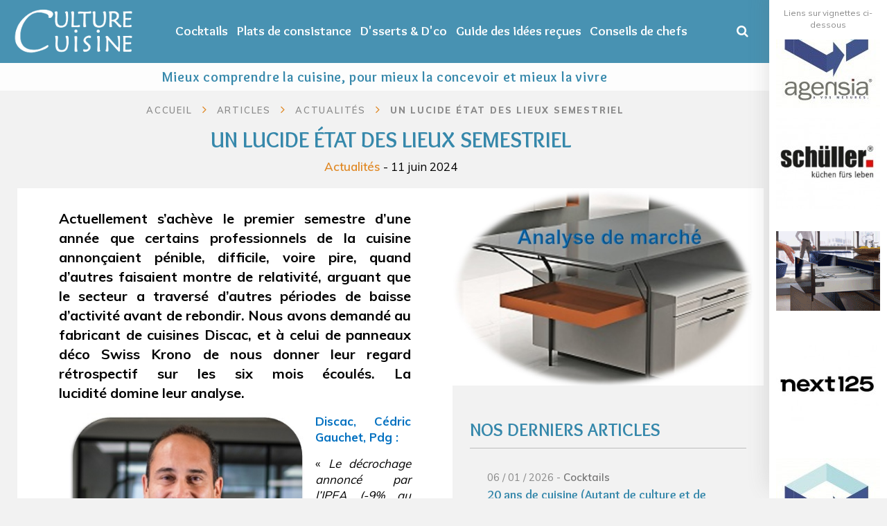

--- FILE ---
content_type: text/html; charset=UTF-8
request_url: https://www.culturecuisine-lemag.com/article/actualites/un-lucide-etat-des-lieux-semestriel-1728
body_size: 183311
content:
<!DOCTYPE html>
<!--[if lt IE 7]>      <html class="no-js lt-ie9 lt-ie8 lt-ie7"> <![endif]-->
<!--[if IE 7]>         <html class="no-js lt-ie9 lt-ie8"> <![endif]-->
<!--[if IE 8]>         <html class="no-js lt-ie9"> <![endif]-->
<!--[if gt IE 8]><!--> <html lang="fr" class="no-js"> <!--<![endif]-->
    <head>
        <title>
            Un lucide état des lieux semestriel
            
</title>
        
   
        <meta charset="utf-8">
        <meta http-equiv="X-UA-Compatible" content="IE=edge" />
        <meta name="viewport" content="width=device-width, initial-scale=1, shrink-to-fit=no" />
        <meta name="author" content="www.culturecuisine-lemag.com" />     
        
    <link rel='canonical' href="http://www.culturecuisine-lemag.com//article/actualites/un-lucide-etat-des-lieux-semestriel-1728" />

        
        
    <!-- Open Graph meta pour Facebook -->
    <meta property="og:title" content="Un lucide état des lieux semestriel" />
    <meta property="og:url" content="https://www.culturecuisine-lemag.com/article/actualites/un-lucide-etat-des-lieux-semestriel-1728" />
    <meta property="og:image" content="https://www.culturecuisine-lemag.com/data/l_11 JUIN Un état des lieux semestriel OUV-1.jpg"/>
    <meta property="og:description" content="Discac, C&eacute;dric Gauchet, Pdg :

&laquo;&nbsp;Le d&eacute;crochage annonc&eacute; par l&rsquo;IPEA (-9% au premier trimestre) pour notre march&eacute; peut surprendre par sa...  " />
    <meta property="og:site_name" content="Culture Cuisine" />

        <link rel="prefetch" href="https://cdnjs.cloudflare.com">
        <link rel="stylesheet" href="https://cdnjs.cloudflare.com/ajax/libs/twitter-bootstrap/4.3.1/css/bootstrap.min.css">
        <link rel="stylesheet" href="https://cdnjs.cloudflare.com/ajax/libs/font-awesome/4.7.0/css/font-awesome.min.css">
        <link rel="stylesheet" href="/js/jquery.simplyscroll.css" media="all" type="text/css">
        <link rel="stylesheet" href="/css/main.css?v=2.1">
        <link rel='stylesheet' href='/js/owl/owl.carousel.min.css'/>
        
        
    <link rel='stylesheet' href='/js/owl/owl.carousel.min.css'>
    <link href="/js/ilightbox/css/ilightbox.css" type="text/css" rel="stylesheet" />


        <!--[if lt IE 9]>
          <script src="https://oss.maxcdn.com/libs/html5shiv/3.7.0/html5shiv.js"></script>
          <script src="https://oss.maxcdn.com/libs/respond.js/1.4.2/respond.min.js"></script>
        <![endif]-->
    </head>  
    <body>

        <header id='header'>
            <nav class='navbar navbar-expand-xl justify-content-between'>
                <a class="navbar-brand col-md-2 px-0" href="/">
                    <img src="/img/logo.png" class='img-fluid' alt="Culture Cuisine">
                </a>
                                   
                    <button class="navbar-toggler" type="button" data-toggle="collapse" data-target="#navbarNav" aria-controls="navbarNav" aria-expanded="false" aria-label="Toggle navigation">
                        <span class="navbar-toggler-icon"></span>
                        <span class="navbar-toggler-icon"></span>
                        <span class="navbar-toggler-icon"></span>
                    </button>
                    <div class='justify-content-center collapse navbar-collapse' id='navbarNav'>
                        <ul class='nav navBlog justify-content-center'>
                    <li class='nav-item'>
            <a class='nav-link ' id='btnCatBlog1' href='/article/cocktails-1'>Cocktails</a>
        </li>	
                            <li class='nav-item'>
            <a class='nav-link ' id='btnCatBlog3' href='/article/plats-de-consistance-3'>Plats de consistance</a>
        </li>	
                            <li class='nav-item'>
            <a class='nav-link ' id='btnCatBlog5' href='/article/d-sserts-d-co-5'>D'sserts & D'co</a>
        </li>	
                            <li class='nav-item'>
            <a class='nav-link ' id='btnCatBlog7' href='/article/guide-des-idees-recues-7'>Guide des idées reçues</a>
        </li>	
                            <li class='nav-item'>
            <a class='nav-link ' id='btnCatBlog8' href='/article/conseils-de-chefs-8'>Conseils de chefs</a>
        </li>	
                                    </ul> 
                    </div>
                <div class='col-md-2 p-0' id='form-search'>
                    <div><i class="fas fa-search"> </i> <span>Rechercher...</span></div>
                    <form id='send-search' method='GET' action='/article/search'>
                        <input id="search" type="text" name="search" class="form-control" placeholder="Rechercher..." autocomplete="off" autofocus="autofocus" value=''>
                        <button type="submit">
                            <i class="fas fa-search"></i>
                        </button>
                    </form>
                </div>
            </nav>
            <div id='accroche' class='text-center'><p>Mieux comprendre la cuisine, pour mieux la concevoir et mieux la vivre</p>
</div>
        </header>
        
        
    <article id="post1728" itemscope>
        <meta itemprop="datePublished" content="11 juin 2024">
        <meta itemprop="url" content="https://www.culturecuisine-lemag.com/article/actualites/un-lucide-etat-des-lieux-semestriel-1728">
        <meta itemprop="author" content="Culture Cuisine">
        <meta itemprop="headline " content="Un lucide état des lieux semestriel">
        <meta itemprop="image" content="https://www.culturecuisine-lemag.com/data/m_11 JUIN Un état des lieux semestriel OUV-1.jpg">    
        <script type="application/ld+json">{
                "@context": "http://schema.org",
                "@type": "NewsArticle",
                "mainEntityOfPage": {
                    "@type": "WebPage",
                    "@id": "https://www.culturecuisine-lemag.com/article/actualites/un-lucide-etat-des-lieux-semestriel-1728"
                },
                "headline": "Un lucide état des lieux semestriel",
                "image": {
                    "@type": "ImageObject",
                    "url": "https://www.culturecuisine-lemag.com/article/actualites/un-lucide-etat-des-lieux-semestriel-1728/data/m_11 JUIN Un état des lieux semestriel OUV-1.jpg",
                    "height": 850,
                    "width": 530
                },
                "datePublished": "2024-06-11T00:00:00+01:00",
                "dateModified": "2024-06-11T00:00:00+01:00",
                "author": {
                    "@type": "Person",
                    "name": "Culture Cuisine"
                },
                "publisher": {
                    "@type": "Organization",
                    "name": "Culture Cuisine",
                    "logo": {
                        "@type": "ImageObject",
                        "url": "https://www.culturecuisine-lemag.com/img/logo.png",
                        "width": 300,
                        "height": 163
                    }
                },
                "description": "             Discac, C&eacute;dric Gauchet, Pdg :      

    &laquo;&nbsp; Le d&eacute;crochage annonc&eacute; par l&rsquo;IPEA (-9% au premier trimestre) pour notre march&eacute; peut surprendre par sa brutalit&eacute;. Au-del&agrave; des facteurs conjoncturels (crise immobili&egrave;re,..."
            }
        </script>
        <section id='bandeauTop' class='animated fadeInDown '>
            <div class="container-fluid wrap d-flex flex-column-reverse liste text-center">                    
                <div>
                    <h1 >Un lucide état des lieux semestriel</h1>
                    <a id='articleCat' href="/article/actualites-11">Actualités</a> <span id='date'> - 11 juin 2024</span>
                </div>
                <ul class="breadcrumb justify-content-center">
                    <li><a href="/">Accueil</a></li>
                    <li><a href="/article">Articles</a></li>
                    <li ><a href="/article/actualites-11">Actualités</a></li>
                    <li class="active"><a href="/article/actualites/un-lucide-etat-des-lieux-semestriel-1728">Un lucide état des lieux semestriel</a></li>
                </ul>
            </div>
        

        
         
                <div class='contenuArticle container-fluid liste wrap'>     
                <div class='row justify-content-center no-gutters'>
                    <div class="col-xl-7 col-md-10 txtArticle">       
                        <div class='chapeau'><p style="text-align:justify"><span><span>Actuellement s&rsquo;ach&egrave;ve le premier semestre d&rsquo;une ann&eacute;e que certains professionnels de la cuisine annon&ccedil;aient p&eacute;nible,&nbsp;difficile, voire pire, quand d&rsquo;autres faisaient montre de relativit&eacute;, arguant que le secteur a travers&eacute; d&rsquo;autres p&eacute;riodes de baisse d&rsquo;activit&eacute;&nbsp;avant de rebondir. Nous avons demand&eacute; au fabricant de cuisines Discac, et &agrave; celui de panneaux d&eacute;co Swiss Krono de nous donner leur regard r&eacute;trospectif sur les six mois &eacute;coul&eacute;s. La lucidit&eacute;&nbsp;domine leur analyse.&nbsp; </span></span></p>
</div>
                        <p><span><span><strong><span><span style="color:#0070c0"></span></span></strong><img alt="" height="532" src="[data-uri]" style="float:left" width="340" /><strong><span><span style="color:#0070c0">Discac, C&eacute;dric Gauchet, Pdg :</span></span></strong></span></span></p>

<p><span><span><span>&laquo;&nbsp;<em>Le d&eacute;crochage annonc&eacute; par l&rsquo;IPEA (-9% au premier trimestre) pour notre march&eacute; peut surprendre par sa brutalit&eacute;. Au-del&agrave; des facteurs conjoncturels (crise immobili&egrave;re, inflation&hellip;), il ne faut surtout pas oublier que les ann&eacute;es post-covid ont port&eacute; notre march&eacute; &agrave; des niveaux d&rsquo;activit&eacute; &laquo; anormaux &raquo;, qui n&rsquo;&eacute;taient pas tenables dans le temps.</em></span></span></span></p>

<p><span><span><em><span>Mais les fondamentaux sont toujours bons, les intentions d&rsquo;achat de cuisine toujours tr&egrave;s &eacute;lev&eacute;es : une fois pass&eacute;e cette conjoncture difficile, nul doute que notre secteur reprendra sa marche en avant. D&egrave;s 2025 ?</span></em></span></span></p>

<p><span><span><em><span>Chez Discac, nous finirons le premier semestre 2024 au m&ecirc;me niveau de chiffre d&rsquo;affaires qu&rsquo;en 2023. Nous n&rsquo;avons pas l&rsquo;habitude de nous r&eacute;jouir de faire 0% de croissance, mais eu &eacute;gard au contexte d&rsquo;un march&eacute; qui souffre, nous savons nous en contenter. Et nous renouerons avec la croissance sur la deuxi&egrave;me partie d&rsquo;ann&eacute;e, car les r&eacute;f&eacute;rences du second semestre 2023 sont bien plus accessibles que celles du premier&hellip;</span></em></span></span></p>

<p><span><span><em><span>Tout en restant prudents dans nos investissements cette ann&eacute;e, nous sommes en train de pr&eacute;parer une ann&eacute;e 2025 qui verra l&rsquo;arriv&eacute;e d&rsquo;une seconde ligne de montage cuisine bien plus automatis&eacute;e et la mont&eacute;e en puissance de notre second site de production.&nbsp;</span></em><span>&raquo;</span></span></span></p>

<p style="text-align:justify"><span><span><strong><span></span></strong></span></span></p>

<p style="text-align:center"><img alt="" height="546" src="[data-uri]" width="811" /></p>

<p style="text-align:justify"><span><span><strong><span><span style="color:#0070c0"></span></span></strong></span></span><span><span><strong><span><span style="color:#0070c0">Swiss Krono, service marketing&nbsp;:&nbsp; </span></span></strong></span></span></p>

<p style="text-align:justify"><span><span><span>&laquo;&nbsp;<em>L&rsquo;activit&eacute; du meublant du dernier semestre que nous percevons depuis notre place de fournisseur des fabricants de meuble et cuisine peut se scinder en deux p&eacute;riodes distinctes durant le dernier semestre.</em></span></span></span></p>

<p style="text-align:justify"><span><span><em><span>Il n&rsquo;est plus &agrave; d&eacute;montrer que ces march&eacute;s sont directement li&eacute;s &agrave; l&rsquo;activit&eacute; du b&acirc;timent, tr&egrave;s mauvaise depuis plusieurs trimestres. Le secteur de la r&eacute;novation est &eacute;galement une source importante d&rsquo;affaires pour les cuisinistes.</span></em></span></span></p>

<p style="text-align:justify"><span><span><em><span>Pour bien comprendre d&rsquo;o&ugrave; nous venons, il est n&eacute;cessaire de noter que l&rsquo;activit&eacute; de nos fabricants de cuisine fran&ccedil;ais a &eacute;t&eacute; maintenue &agrave; un bon niveau courant 2023 gr&acirc;ce notamment au carnet de commandes rempli depuis la crise Covid. Mais le niveau de prise de commandes &eacute;tait en baisse.</span></em></span></span></p>

<p style="text-align:justify"><span><span><em><span>Le d&eacute;but de ce semestre f&ucirc;t tr&egrave;s faible en prise de commande chez nos clients fabricants de cuisine, les obligeant &agrave; s&rsquo;adapter en production en gelant l&rsquo;activit&eacute; de leurs usines certaines journ&eacute;es. Cette p&eacute;riode de l&rsquo;ann&eacute;e a toujours repr&eacute;sent&eacute; une saisonnalit&eacute; faible dans les affaires.</span></em></span></span></p>

<p style="text-align:justify"><span><span><em><span>La volont&eacute; de relever leur niveau de prise de commandes les ont amen&eacute;s &agrave; op&eacute;rer des p&eacute;riodes de promotions aupr&egrave;s du grand public et de garnir &agrave; nouveau leur carnet de commandes &agrave; partir de mars. Cet &eacute;lan d&eacute;bouche sur une activit&eacute; normale sur la deuxi&egrave;me p&eacute;riode du semestre.</span></em></span></span></p>

<p style="text-align:justify"><span><span><em><span>Nous constatons donc une meilleure activit&eacute; industrielle chez les acteurs depuis mars, sans toutefois atteindre un niveau d&rsquo;entr&eacute;es de commandes important permettant d&rsquo;assurer une belle activit&eacute; estivale et automnale. Il est trop t&ocirc;t pour parier sur un tel sc&eacute;nario.</span></em></span></span></p>

<p style="text-align:justify"><span><span><em><span>Devant l&rsquo;absence de mesure gouvernementale pour inciter les m&eacute;nages &agrave; d&eacute;poser des permis de construire et/ou &agrave; r&eacute;nover leur int&eacute;rieur autre que d&rsquo;am&eacute;liorer l&rsquo;isolation de l&rsquo;habitat, les diff&eacute;rents acteurs meublants s&rsquo;attendent &agrave; une deuxi&egrave;me partie de l&rsquo;ann&eacute;e 2024 toujours tendue en termes de niveau d&rsquo;affaires &agrave; ex&eacute;cuter.</span></em><span>&nbsp;&raquo;</span></span></span></p>

                        
                        
                                                
                                                
                        <p class='mb-1 mt-5 text-center'>Partager cet article</p>
                        <p class='text-center'>
                            <a class='btnShare' target="_blank" title="Facebook" href="https://www.facebook.com/sharer.php?u=www.culturecuisine-lemag.com/article/actualites/un-lucide-etat-des-lieux-semestriel-1728" rel="nofollow" onclick="javascript:window.open(this.href, '', 'menubar=no,toolbar=no,resizable=yes,scrollbars=yes,height=500,width=400');return false;"><i class="fa fa-facebook"></i></a>
                            <a class='btnShare' target="_blank" title="Twitter" href="https://twitter.com/share?url=https://www.culturecuisine-lemag.com/article/actualites/un-lucide-etat-des-lieux-semestriel-1728" rel="nofollow" onclick="javascript:window.open(this.href, '', 'menubar=no,toolbar=no,resizable=yes,scrollbars=yes,height=500,width=400');return false;"><i class="fa fa-twitter"></i></a>
                            <a class='btnShare' href="http://www.linkedin.com/shareArticle?mini=true&url=https://www.culturecuisine-lemag.com/article/actualites/un-lucide-etat-des-lieux-semestriel-1728" target="_blank" ><i class="fa fa-linkedin-square" aria-hidden="true"></i></a>
                        </p>
                    </div>
                    
                    <div class='col-xl-5 col-sm-10 imgArticle d-none d-xl-block'>
                        
                                                                                <img data-src="/data/l_11 JUIN Un état des lieux semestriel OUV-1.jpg" alt="Un lucide état des lieux semestriel" class='img-fluid lazyload' />
                                                                            
                        <aside class='columnRight'>
                            <h2 class='mt-xl-4 text-sm-left text-center'>Nos derniers articles</h2>
            <article>
            <figure>
                <img data-src="/data/m_21 JANV 25 - 20 ans de cuisine, autant de culture-2.jpg" alt="20 ans de cuisine (Autant de culture et de réflexions)" class='img-fluid lazyload' />
                <figcaption>
                    <div class='dateArticle'>06 / 01 / 2026 - <a href='/article/cocktails-1'>Cocktails</a></div>
                    <h3>20 ans de cuisine (Autant de culture et de réflexions)</h3>
                    <p>   Au cours des vingt derni&egrave;res ann&eacute;es, cent fois avons-nous remis notre ouvrage sur le m&eacute;tier....</p>
                    <a href='/article/cocktails/20-ans-de-cuisine-autant-de-culture-et-de-reflexions-1839' class='btn'>Lire l'article</a>
                    
                </figcaption>
            </figure>
        </article>
                <article>
            <figure>
                <img data-src="/data/m_6  JANV Quand la cuisine centenaire était superr OUV-1.jpg" alt="Quand la cuisine centenaire était super " class='img-fluid lazyload' />
                <figcaption>
                    <div class='dateArticle'>06 / 01 / 2026 - <a href='/article/actualites-11'>Actualités</a></div>
                    <h3>Quand la cuisine centenaire était super </h3>
                    <p>   Alors que Culture Cuisine f&ecirc;te cette ann&eacute;e son 20 &egrave;me  anniversaire (d&eacute;j&agrave;), il...</p>
                    <a href='/article/actualites/quand-la-cuisine-centenaire-etait-super-1840' class='btn'>Lire l'article</a>
                    
                </figcaption>
            </figure>
        </article>
                <article>
            <figure>
                <img data-src="/data/m_6 JANV Deux lettres pour l’éternité OUV-1.jpg" alt="Deux lettres pour l’éternité" class='img-fluid lazyload' />
                <figcaption>
                    <div class='dateArticle'>06 / 01 / 2026 - <a href='/article/actualites-11'>Actualités</a></div>
                    <h3>Deux lettres pour l’éternité</h3>
                    <p>   L&rsquo;ann&eacute;e 2025 s&rsquo;est finie sur une nouvelle qui a &eacute;mu le monde au sens propre,...</p>
                    <a href='/article/actualites/deux-lettres-pour-leternite-1841' class='btn'>Lire l'article</a>
                    
                </figcaption>
            </figure>
        </article>
                                                                                                                                                                                                                                                                                                                                                                                                                                                                                                                                                                                                                                                                                                                                                                                                                                                                                                                                                                                                                                                                                                                                                                                                                                                                                                                                                                                                                                                                                                                                                                                                                                                                                                                                                                                                                                                                                                                                                                                                                                                                                                                                                                                                                                                                                                                                                                                                                                                                                                                                                                                                                                                                                                                                                                                                                                                                                                                                                                                                                                                                                                                                                                                                                                                                                                                                                                                                                                                                                                                                                                                                                                                                                                                                                                                                                                                                                                                                                                                                                                                                                                                                                                                                                                                                                                                                                                                                                                                                                                                                                                                                                                                                                                                                                                                                                                                                                                                                                                                                                                                                                                                                                                                                                                                                                                                                                                                                                                                                                                                                                                                                                                                                                                                                                                                                                                                                                                                                                                                                                                                                                                                                                                                                                                                                                                                                                                                                                                                                                                                                                                                                                                                                                                                                                                                                                                                                                                                                                                                                                                                                                                                                                                                    
                            <nav class='menu'>
    <h3 class='text-uppercase'>Nos articles par catégories</h3>
    <ul class='nav navBlog flex-column mb-0'>
                    <li class='nav-item'>
                <a class="btnCat1 nav-link" href="/article/cocktails-1">Cocktails</a>
            </li>
                    <li class='nav-item'>
                <a class="btnCat3 nav-link" href="/article/plats-de-consistance-3">Plats de consistance</a>
            </li>
                    <li class='nav-item'>
                <a class="btnCat5 nav-link" href="/article/d-sserts-d-co-5">D'sserts & D'co</a>
            </li>
                    <li class='nav-item'>
                <a class="btnCat7 nav-link" href="/article/guide-des-idees-recues-7">Guide des idées reçues</a>
            </li>
                    <li class='nav-item'>
                <a class="btnCat8 nav-link" href="/article/conseils-de-chefs-8">Conseils de chefs</a>
            </li>
                    <li class='nav-item'>
                <a class="btnCat9 nav-link" href="/article/les-produits-du-mois-9">Les produits du mois</a>
            </li>
                    <li class='nav-item'>
                <a class="btnCat11 nav-link" href="/article/actualites-11">Actualités</a>
            </li>
            </ul>
</nav>
 
                        </aside>
                    </div>
                    <div class=' d-xl-none order-first text-center' style='flex:1 1 100%;'>

                                                                                <img data-src="/data/l_11 JUIN Un état des lieux semestriel OUV-1.jpg" alt="Un lucide état des lieux semestriel" class='img-fluid lazyload' />
                                                                        </div>
                    <aside class='d-block d-xl-none col-md-10 mt-4 columnRight'>
                        <h2 class='mt-xl-4 text-sm-left text-center'>Nos derniers articles</h2>
            <article>
            <figure>
                <img data-src="/data/m_21 JANV 25 - 20 ans de cuisine, autant de culture-2.jpg" alt="20 ans de cuisine (Autant de culture et de réflexions)" class='img-fluid lazyload' />
                <figcaption>
                    <div class='dateArticle'>06 / 01 / 2026 - <a href='/article/cocktails-1'>Cocktails</a></div>
                    <h3>20 ans de cuisine (Autant de culture et de réflexions)</h3>
                    <p>   Au cours des vingt derni&egrave;res ann&eacute;es, cent fois avons-nous remis notre ouvrage sur le m&eacute;tier....</p>
                    <a href='/article/cocktails/20-ans-de-cuisine-autant-de-culture-et-de-reflexions-1839' class='btn'>Lire l'article</a>
                    
                </figcaption>
            </figure>
        </article>
                <article>
            <figure>
                <img data-src="/data/m_6  JANV Quand la cuisine centenaire était superr OUV-1.jpg" alt="Quand la cuisine centenaire était super " class='img-fluid lazyload' />
                <figcaption>
                    <div class='dateArticle'>06 / 01 / 2026 - <a href='/article/actualites-11'>Actualités</a></div>
                    <h3>Quand la cuisine centenaire était super </h3>
                    <p>   Alors que Culture Cuisine f&ecirc;te cette ann&eacute;e son 20 &egrave;me  anniversaire (d&eacute;j&agrave;), il...</p>
                    <a href='/article/actualites/quand-la-cuisine-centenaire-etait-super-1840' class='btn'>Lire l'article</a>
                    
                </figcaption>
            </figure>
        </article>
                <article>
            <figure>
                <img data-src="/data/m_6 JANV Deux lettres pour l’éternité OUV-1.jpg" alt="Deux lettres pour l’éternité" class='img-fluid lazyload' />
                <figcaption>
                    <div class='dateArticle'>06 / 01 / 2026 - <a href='/article/actualites-11'>Actualités</a></div>
                    <h3>Deux lettres pour l’éternité</h3>
                    <p>   L&rsquo;ann&eacute;e 2025 s&rsquo;est finie sur une nouvelle qui a &eacute;mu le monde au sens propre,...</p>
                    <a href='/article/actualites/deux-lettres-pour-leternite-1841' class='btn'>Lire l'article</a>
                    
                </figcaption>
            </figure>
        </article>
                                                                                                                                                                                                                                                                                                                                                                                                                                                                                                                                                                                                                                                                                                                                                                                                                                                                                                                                                                                                                                                                                                                                                                                                                                                                                                                                                                                                                                                                                                                                                                                                                                                                                                                                                                                                                                                                                                                                                                                                                                                                                                                                                                                                                                                                                                                                                                                                                                                                                                                                                                                                                                                                                                                                                                                                                                                                                                                                                                                                                                                                                                                                                                                                                                                                                                                                                                                                                                                                                                                                                                                                                                                                                                                                                                                                                                                                                                                                                                                                                                                                                                                                                                                                                                                                                                                                                                                                                                                                                                                                                                                                                                                                                                                                                                                                                                                                                                                                                                                                                                                                                                                                                                                                                                                                                                                                                                                                                                                                                                                                                                                                                                                                                                                                                                                                                                                                                                                                                                                                                                                                                                                                                                                                                                                                                                                                                                                                                                                                                                                                                                                                                                                                                                                                                                                                                                                                                                                                                                                                                                                                                                                                                                                    
                        <nav class='menu'>
    <h3 class='text-uppercase'>Nos articles par catégories</h3>
    <ul class='nav navBlog flex-column mb-0'>
                    <li class='nav-item'>
                <a class="btnCat1 nav-link" href="/article/cocktails-1">Cocktails</a>
            </li>
                    <li class='nav-item'>
                <a class="btnCat3 nav-link" href="/article/plats-de-consistance-3">Plats de consistance</a>
            </li>
                    <li class='nav-item'>
                <a class="btnCat5 nav-link" href="/article/d-sserts-d-co-5">D'sserts & D'co</a>
            </li>
                    <li class='nav-item'>
                <a class="btnCat7 nav-link" href="/article/guide-des-idees-recues-7">Guide des idées reçues</a>
            </li>
                    <li class='nav-item'>
                <a class="btnCat8 nav-link" href="/article/conseils-de-chefs-8">Conseils de chefs</a>
            </li>
                    <li class='nav-item'>
                <a class="btnCat9 nav-link" href="/article/les-produits-du-mois-9">Les produits du mois</a>
            </li>
                    <li class='nav-item'>
                <a class="btnCat11 nav-link" href="/article/actualites-11">Actualités</a>
            </li>
            </ul>
</nav>
 
                    </aside>
                </div>   
            </div>
            
                                        
        </section>
    </article>
                        

        
        
            <div id='pubs'>
                
<div class='container d-block d-lg-none'>
    <p class='text-center px-1 mt-2'><small >Liens sur vignettes ci-dessous</small></p>
    <div class='owl-carousel' id='carousel-pubs'>
                    <div class='item text-center '>
                <a href='http://www.cuisinesagensia.fr/' target='_blank' class='d-block'>
                    <img  src="/upload/img/galerie_photo/35/l/1502-1601654709-1603702022.jpg" class='img-fluid' alt='Cuisines Agensia'>
                </a>        
            </div>
                    <div class='item text-center '>
                <a href='https://www.schueller.de/fr/index.htm' target='_blank' class='d-block'>
                    <img  src="/upload/img/galerie_photo/35/l/2634-1601654710.jpg" class='img-fluid' alt='Schüller'>
                </a>        
            </div>
                    <div class='item text-center '>
                <a href='https://web.hettich.com/fr-fr/page-daccueil.jsp' target='_blank' class='d-block'>
                    <img src="/img/hettich-logo.gif"  class='img-fluid' alt='Hettich'>
                </a>        
            </div>
                    <div class='item text-center '>
                <a href='https://www.next125.com/fr/' target='_blank' class='d-block'>
                    <img  src="/upload/img/galerie_photo/35/l/next125-1741259153.jpg" class='img-fluid' alt=''>
                </a>        
            </div>
            </div>
</div>
    
<aside class='d-lg-block d-none'>
    <p class='text-center px-1 mt-2'><small >Liens sur vignettes ci-dessous</small></p>
    <ul class='thumbnails' id='scroller'>        
                    <li>
                <a href='http://www.cuisinesagensia.fr/' target="_blank" class='d-block'>
                    <img  src="/upload/img/galerie_photo/35/l/1502-1601654709-1603702022.jpg" class='img-fluid' alt="Cuisines Agensia">
                </a>
            </li>
                    <li>
                <a href='https://www.schueller.de/fr/index.htm' target="_blank" class='d-block'>
                    <img  src="/upload/img/galerie_photo/35/l/2634-1601654710.jpg" class='img-fluid' alt="Schüller">
                </a>
            </li>
                    <li>
                <a href='https://web.hettich.com/fr-fr/page-daccueil.jsp' target="_blank" class='d-block'>
                    <img src="/img/hettich-logo.gif"  class='img-fluid' alt="Hettich">
                </a>
            </li>
                    <li>
                <a href='https://www.next125.com/fr/' target="_blank" class='d-block'>
                    <img  src="/upload/img/galerie_photo/35/l/next125-1741259153.jpg" class='img-fluid' alt="">
                </a>
            </li>
            </ul>
</aside>
            </div>
        
        <footer id='footer'>
            <div class='container-fluid wrap'>
                <div class='row'>
                    <div class='col-lg-6 copyright align-self-center text-center text-lg-left'>
                        Copyright &copy; 2026 Stay Free Développement - Tous droits réservés
                        <a href='https://www.alpaweb.com/' target='_blank' title='Agence web Annecy' rel='nofollow'>
                            <img src="/img/alpaweb.png" alt="Alpaweb, création site internet Annecy" class='alpaweb'>
                        </a>     
                    </div>
                    <div class="col-lg-6 footer-links">
                        <ul class="nav navFooter justify-content-center justify-content-lg-end d-block d-sm-flex text-center">
    <li class="nav-item  active"><a class="nav-link" href="/">Accueil</a></li>
            <li class="nav-item"><a class="nav-link" href="/offres-emplois-locaux" >Offres d'emplois & Locaux</a></li>
            <li class="nav-item"><a class="nav-link" href="/mentions-legales" >Mentions légales</a></li>
            <li class="nav-item"><a class="nav-link" href="/plan-site" >Plan du site</a></li>
            <li class="nav-item"><a class="nav-link" href="/contact" >Contact</a></li>
    </ul>
                    </div>
                </div>
            </div>
        </footer> 
                
        <a id='backToTop' href='#' class='back-to-top' role='button'></a>
		
        <script src="https://cdnjs.cloudflare.com/ajax/libs/jquery/3.4.1/jquery.min.js"></script>
        <script src="https://cdnjs.cloudflare.com/ajax/libs/popper.js/1.12.9/umd/popper.min.js"></script>
        <script src="https://cdnjs.cloudflare.com/ajax/libs/twitter-bootstrap/4.3.1/js/bootstrap.min.js"></script>
        <script src="https://cdnjs.cloudflare.com/ajax/libs/wow/1.1.2/wow.min.js"></script>
        <script src="https://cdnjs.cloudflare.com/ajax/libs/jquery-backstretch/2.0.4/jquery.backstretch.min.js"></script>
        <script async src="https://cdnjs.cloudflare.com/ajax/libs/modernizr/2.8.3/modernizr.min.js"></script>
        <script async src='/js/lazysizes.min.js' ></script>
        <script src='/js/owl/owl.carousel.min.js'></script>
        <script src="/js/jquery.simplyscrool.min.js"></script>
        <script>
    
            $(document).ready(function ()
            {
                new WOW().init();

                if($("#scroller").length) {
                    $("#scroller").simplyScroll({ 
                        orientation: 'vertical', 
                        autoMode: 'loop'
                    });
                } 
                $(window).scroll(function () {
                    if ($(this).scrollTop() > 500) {
                            $('#backToTop').fadeIn();
                    } else {
                            $('#backToTop').fadeOut();
                    }
		});
		// scroll body to 0px on click
		$('#backToTop').click(function () {
                    $('body,html').animate({
                            scrollTop: 0
                    }, 400);
                    return false;
		});
                $("#form-search div").click(function() {
                    $(this).parent().toggleClass('active');
                });
                
                $('#carousel-pubs').owlCarousel({
                    loop: false,
                    rewind: true,
                    nav:false,
                    dots:false,
                    mouseDrag:false,
                    touchDrag:false,
                    pullDrag:false,
                    autoplay:true,
                    autoplayTimeout:2500,
                    smartSpeed:2000,
                    autoplayHoverPause: true,
                    animateOut: 'slideOutUp',
                    animateIn: 'slideInUp',
                    margin:10,
                    responsive:{
                        0:{
                            items:3
                        },
                        340:{
                            items:4
                        },
                        992:{
                            autoHeight:true,
                            autoWidth:true
                        }
                    }
                });  
                
                $('.scrollTo').click(function () { // Au clic sur un élément
                    var page = $(this).attr('href'); // Page cible
                    var speed = 750; // Durée de l'animation (en ms)
                    $('html, body').animate({ scrollTop: $(page).offset().top - 40 }, speed); // Go
                    return false;
                });                
            });
            
        </script>
        
        
    <script src="/js/ilightbox/js/ilightbox.packed.js"></script>
    <script src="/js/ilightbox/js/jquery.requestAnimationFrame.js"></script>
    <script src="/js/ilightbox/js/jquery.mousewheel.js"></script>
    <script src='/js/owl/owl.carousel.min.js'></script>
    <script>
        $(document).ready(function(){
            $('.txtArticle img').addClass('img-fluid');
            
            if ($('a.lienTof').length)
            {
                $("a.lienTof").iLightBox({
                    skin: 'metro-white'
                });
            }
            

            $('.photos').owlCarousel({
                loop: false,
                center: false,
                nav: true,
                dots:false,
                autoplay: true,
                autoHeight:true,
                margin:10,
                responsive:
                    {
                        0:{ items:1 },
                        670:{ items:2 },
                        992:{ items:3}
                    }
            });
        });
    </script>    

        

        <button data-cc="c-settings" id="cookie_summary" style="z-index: 100; padding: 0; position: fixed; width: 40px; height: 40px; left: 15px; bottom: 15px; box-shadow: rgb(0 0 0 / 35%) 0px 5px 15px; display: none; border-radius: 0.5rem; background-color: #FFFFFF;">
    🍪
</button>

    <link rel="stylesheet" href="/templates/cookie/cookieconsent.css">
    <style>
    
    #cc_div #cm {
        background-color: #FFFFFF;        color: #2D4156;    }
    
    </style>
    
    <script src="/templates/cookie/cookieconsent.js"></script>
    
        <script type="text/plain" data-cookiecategory="required">
        $('body').append('<script><\/script>');
        </script>
        
        <script type="text/plain" data-cookiecategory="optional">
        $('body').append('<!-- Google Tag Manager -->\r\n        <script>(function(w,d,s,l,i){w[l]=w[l]||[];w[l].push({\'gtm.start\':\r\n        new Date().getTime(),event:\'gtm.js\'});var f=d.getElementsByTagName(s)[0],\r\n        j=d.createElement(s),dl=l!=\'dataLayer\'?\'&l=\'+l:\'\';j.async=true;j.src=\r\n        \'https://www.googletagmanager.com/gtm.js?id=\'+i+dl;f.parentNode.insertBefore(j,f);\r\n        })(window,document,\'script\',\'dataLayer\',\'GTM-M2R8Z8Z3\');<\/script>\r\n        <!-- End Google Tag Manager -->\r\n\r\n<!-- Google Tag Manager (noscript) -->\r\n        <noscript><iframe src=\"https://www.googletagmanager.com/ns.html?id=GTM-M2R8Z8Z3\"\r\n                          height=\"0\" width=\"0\" style=\"display:none;visibility:hidden\"><\/iframe><\/noscript>\r\n        <!-- End Google Tag Manager (noscript) -->');
        </script>
        
    <script>
    
    $(document).ready(function ()
    {
        // obtain cookieconsent plugin
        var cc = initCookieConsent();
    
    // run plugin with config object
    cc.run({
        current_lang : 'fr',
        autoclear_cookies : true,                   // default: false
        cookie_name: 'cc_cookie_majify',             // default: 'cc_cookie'
        cookie_expiration : 365,                    // default: 182
        page_scripts: true,                         // default: false
    
        // auto_language: null,                     // default: null; could also be 'browser' or 'document'
        // autorun: true,                           // default: true
        // delay: 0,                                // default: 0
        // force_consent: false,
        // hide_from_bots: false,                   // default: false
        // remove_cookie_tables: false              // default: false
        // cookie_domain: location.hostname,        // default: current domain
        // cookie_path: "/",                        // default: root
        // cookie_same_site: "Lax",
        // use_rfc_cookie: false,                   // default: false
        // revision: 0,                             // default: 0
    
        gui_options: {
            consent_modal: {
                layout: 'box',                      // box,cloud,bar
                position: 'bottom left',           // bottom,middle,top + left,right,center
                transition: 'slide'                 // zoom,slide
            },
            settings_modal: {
                layout: 'box',                      // box,bar
                // position: 'left',                // right,left (available only if bar layout selected)
                transition: 'zoom'                 // zoom,slide
            }
        },
    
        onAccept: function (cookie) {
            $('#cookie_summary').show();
        },
    
        languages: {
            'fr': {
                consent_modal: {
                    title: '🍪 Ce site utilise des cookies',
                    description: 'Bonjour, ce site utilise des cookies essentiels pour assurer son bon fonctionnement et des cookies de suivi pour comprendre comment vous interagissez avec lui. Ce dernier ne sera fixé qu\'après accord <button type="button" data-cc="c-settings" class="cc-link">Modifier mes préférences</button>',
                    primary_btn: {
                        text: 'Tout accepter',
                        role: 'accept_all'              // 'accept_selected' or 'accept_all'
                    },
                    secondary_btn: {
                        text: 'Tout refuser',
                        role: 'accept_necessary'        // 'settings' or 'accept_necessary'
                    }
                },
                settings_modal: {
                    title: 'Gestion des cookies',
                    save_settings_btn: 'Enregistrer mes préférences',
                    accept_all_btn: 'Tout accepter',
                    reject_all_btn: 'Tout refuser',
                    close_btn_label: 'Fermer',
                    cookie_table_headers: [
                        { col1: 'Nom' },
                        { col2: 'Domaine' },
                        { col3: 'Expiration' },
                        { col4: 'Description' }
                    ],
                    blocks: [
                                                {
                            title: 'Cookie essentiels',
                            description: 'Ces cookies sont essentiels au bon fonctionnement du site',
                            toggle: {
                                value: 'required',
                                enabled: true,
                                readonly: true          // cookie categories with readonly=true are all treated as "necessary cookies"
                            },
                            cookie_table: [
                                                                {
                                    col1: 'majify',
                                    col2: 'www.culturecuisine-lemag.com',
                                    col3: '2 ans',
                                    col4: 'Cookie nécessaire au fonctionnement du site',
                                },                            ]
                        },                        
                                                {
                            title: 'Cookies facultatifs',
                            description: '',
                            toggle: {
                                value: 'optional',     // there are no default categories => you specify them
                                enabled: false,
                                readonly: false
                            },
                            cookie_table: [
                                                                {
                                    col1: 'Google Tag Manager',
                                    col2: 'www.google.com',
                                    col3: '2 ans',
                                    col4: 'Cookie de suivi de Google',
                                },                            ]
                        },
                                                {
                            title: 'Plus d\'informations',
                            description: 'Pour toute requête ou demande en relation avec la politique de cookies, merci de <a class="cc-link" href="/contact">nous contacter</a>.',
                        }
                    ]
                }
            }
        }
    });
    });
    
    </script>
    
    </body>
</html>


--- FILE ---
content_type: text/css
request_url: https://www.culturecuisine-lemag.com/js/jquery.simplyscroll.css
body_size: 615
content:
/*
 * simplyScroll 2 - a scroll-tastic jQuery plugin
 *
 * http://logicbox.net/jquery/simplyscroll
 * http://plugins.jquery.com/project/simplyScroll
 *
 * Copyright (c) 2009-2011 Will Kelly - http://logicbox.net
 *
 * Dual licensed under the MIT (MIT-LICENSE.txt)
 * and GPL (GPL-LICENSE.txt) licenses.
 *
 * Last revised: 31/01/2012
 *
 */
@media (min-width:992px){
.simply-scroll-container { /* Container DIV - automatically generated */
    position: relative;
}

.simply-scroll-clip { /* Clip DIV - automatically generated */
    position: relative;
    overflow: hidden;
}

.simply-scroll-list { /* UL/OL/DIV - the element that simplyScroll is inited on */
    overflow: hidden;
    margin: 0;
    padding: 0;
    list-style: none;
}
	
.simply-scroll-list li {
    padding: 0;
    margin: 7px 0;
    list-style: none;
}
	
.simply-scroll-list li img {
    border: none;
    display: block;
}

/* Custom class modifications - override classees

.simply-scroll is default

*/

.simply-scroll { /* Customisable base class for style override DIV */
    width: 150px;
    height: 700px;
    margin: 10px;
}

.simply-scroll .simply-scroll-clip {
    width: 150px;
    height: 100%;
}
	
.simply-scroll .simply-scroll-list {}
		
.simply-scroll .simply-scroll-list li {
    float: left;
    width: 150px;
    height:150px;
}
.simply-scroll .simply-scroll-list li img {}
	
.simply-scroll .simply-scroll-btn {}

.simply-scroll .simply-scroll-btn-left {}
.simply-scroll .simply-scroll-btn-left.disabled {}
.simply-scroll .simply-scroll-btn-left:hover {}

.simply-scroll .simply-scroll-btn-right {}
.simply-scroll .simply-scroll-btn-right.disabled {}
.simply-scroll .simply-scroll-btn-right:hover {}

.simply-scroll .simply-scroll-btn-up {}
.simply-scroll .simply-scroll-btn-up.disabled {}
.simply-scroll .simply-scroll-btn-up:hover {}

.simply-scroll .simply-scroll-btn-down {}
.simply-scroll .simply-scroll-btn-down.disabled {}
.simply-scroll .simply-scroll-btn-down:hover {}
	
/* Vertical scroller example */

.vert { /* wider than clip to position buttons to side */
    width: 150px;
    height: 400px;
    margin-bottom: 1.5em;
}

.vert .simply-scroll-clip {
    width: 150px;
    height: 100%;
}
	
.vert .simply-scroll-list {}

.vert .simply-scroll-list li {
        width: 150px;
        height: 150px;
}


	
/* NOTE left-right classes wouldn't be needed on vertical scroller */

}

--- FILE ---
content_type: text/css
request_url: https://www.culturecuisine-lemag.com/css/main.css?v=2.1
body_size: 8863
content:
/*!
Animate.css - http://daneden.me/animate
Licensed under the MIT license - http://opensource.org/licenses/MIT
Copyright (c) 2015 Daniel Eden
*/@import "https://fonts.googleapis.com/css?family=Muli:300,400,500,600,700,800,900";@import "https://fonts.googleapis.com/css?family=Overlock:300,400,500,600,700,800,900";body{-webkit-backface-visibility:hidden}.animated{-webkit-animation-duration:1s;animation-duration:1s;-webkit-animation-fill-mode:both;animation-fill-mode:both}.animated.infinite{animation-iteration-count:infinite}.animated.hinge{-webkit-animation-duration:2s;animation-duration:2s}.animated.bounceIn,.animated.bounceOut{-webkit-animation-duration:.75s;animation-duration:.75s}.animated.flipOutX,.animated.flipOutY{-webkit-animation-duration:.75s;animation-duration:.75s}@-webkit-keyframes bounce{0%, 20%, 50%, 80%, 100%{-webkit-transform:translateY(0)}40%{-webkit-transform:translateY(-30px)}60%{-webkit-transform:translateY(-15px)}}@keyframes bounce{0%, 20%, 50%, 80%, 100%{transform:translateY(0)}40%{transform:translateY(-30px)}60%{transform:translateY(-15px)}}.bounce{-webkit-animation-name:bounce;animation-name:bounce}@-webkit-keyframes flash{0%, 50%, 100%{opacity:1}25%, 75%{opacity:0}}@keyframes flash{0%, 50%, 100%{opacity:1}25%, 75%{opacity:0}}.flash{-webkit-animation-name:flash;animation-name:flash}@-webkit-keyframes pulse{0%{-webkit-transform:scale(1)}50%{-webkit-transform:scale(1.1)}100%{-webkit-transform:scale(1)}}@keyframes pulse{0%{transform:scale(1)}50%{transform:scale(1.1)}100%{transform:scale(1)}}.pulse{-webkit-animation-name:pulse;animation-name:pulse}@-webkit-keyframes shake{0%, 100%{-webkit-transform:translateX(0)}10%, 30%, 50%, 70%, 90%{-webkit-transform:translateX(-10px)}20%, 40%, 60%, 80%{-webkit-transform:translateX(10px)}}@keyframes shake{0%, 100%{transform:translateX(0)}10%, 30%, 50%, 70%, 90%{transform:translateX(-10px)}20%, 40%, 60%, 80%{transform:translateX(10px)}}.shake{-webkit-animation-name:shake;animation-name:shake}@-webkit-keyframes swing{20%, 40%, 60%, 80%, 100%{-webkit-transform-origin:top center}20%{-webkit-transform:rotate(15deg)}40%{-webkit-transform:rotate(-10deg)}60%{-webkit-transform:rotate(5deg)}80%{-webkit-transform:rotate(-5deg)}100%{-webkit-transform:rotate(0deg)}}@keyframes swing{20%{transform:rotate(15deg)}40%{transform:rotate(-10deg)}60%{transform:rotate(5deg)}80%{transform:rotate(-5deg)}100%{transform:rotate(0deg)}}.swing{-webkit-transform-origin:top center;transform-origin:top center;-webkit-animation-name:swing;animation-name:swing}@-webkit-keyframes wiggle{0%{-webkit-transform:skewX(9deg)}10%{-webkit-transform:skewX(-8deg)}20%{-webkit-transform:skewX(7deg)}30%{-webkit-transform:skewX(-6deg)}40%{-webkit-transform:skewX(5deg)}50%{-webkit-transform:skewX(-4deg)}60%{-webkit-transform:skewX(3deg)}70%{-webkit-transform:skewX(-2deg)}80%{-webkit-transform:skewX(1deg)}90%{-webkit-transform:skewX(0deg)}100%{-webkit-transform:skewX(0deg)}}@keyframes wiggle{0%{transform:skewX(9deg)}10%{transform:skewX(-8deg)}20%{transform:skewX(7deg)}30%{transform:skewX(-6deg)}40%{transform:skewX(5deg)}50%{transform:skewX(-4deg)}60%{transform:skewX(3deg)}70%{transform:skewX(-2deg)}80%{transform:skewX(1deg)}90%{transform:skewX(0deg)}100%{transform:skewX(0deg)}}.wiggle{-webkit-animation-name:wiggle;animation-name:wiggle;-webkit-animation-timing-function:ease-in;animation-timing-function:ease-in}@-webkit-keyframes wobble{0%{-webkit-transform:translateX(0%)}15%{-webkit-transform:translateX(-25%) rotate(-5deg)}30%{-webkit-transform:translateX(20%) rotate(3deg)}45%{-webkit-transform:translateX(-15%) rotate(-3deg)}60%{-webkit-transform:translateX(10%) rotate(2deg)}75%{-webkit-transform:translateX(-5%) rotate(-1deg)}100%{-webkit-transform:translateX(0%)}}@keyframes wobble{0%{transform:translateX(0%)}15%{transform:translateX(-25%) rotate(-5deg)}30%{transform:translateX(20%) rotate(3deg)}45%{transform:translateX(-15%) rotate(-3deg)}60%{transform:translateX(10%) rotate(2deg)}75%{transform:translateX(-5%) rotate(-1deg)}100%{transform:translateX(0%)}}.wobble{-webkit-animation-name:wobble;animation-name:wobble}@-webkit-keyframes tada{0%{-webkit-transform:scale(1)}10%, 20%{-webkit-transform:scale(0.9) rotate(-3deg)}30%, 50%, 70%, 90%{-webkit-transform:scale(1.1) rotate(3deg)}40%, 60%, 80%{-webkit-transform:scale(1.1) rotate(-3deg)}100%{-webkit-transform:scale(1) rotate(0)}}@keyframes tada{0%{transform:scale(1)}10%, 20%{transform:scale(0.9) rotate(-3deg)}30%, 50%, 70%, 90%{transform:scale(1.1) rotate(3deg)}40%, 60%, 80%{transform:scale(1.1) rotate(-3deg)}100%{transform:scale(1) rotate(0)}}.tada{-webkit-animation-name:tada;animation-name:tada}@-webkit-keyframes bounceIn{0%{opacity:0;-webkit-transform:scale(0.3)}50%{opacity:1;-webkit-transform:scale(1.05)}70%{-webkit-transform:scale(0.9)}100%{-webkit-transform:scale(1)}}@keyframes bounceIn{0%{opacity:0;transform:scale(0.3)}50%{opacity:1;transform:scale(1.05)}70%{transform:scale(0.9)}100%{transform:scale(1)}}.bounceIn{-webkit-animation-name:bounceIn;animation-name:bounceIn}@-webkit-keyframes bounceInDown{0%{opacity:0;-webkit-transform:translateY(-2000px)}60%{opacity:1;-webkit-transform:translateY(30px)}80%{-webkit-transform:translateY(-10px)}100%{-webkit-transform:translateY(0)}}@keyframes bounceInDown{0%{opacity:0;transform:translateY(-2000px)}60%{opacity:1;transform:translateY(30px)}80%{transform:translateY(-10px)}100%{transform:translateY(0)}}.bounceInDown{-webkit-animation-name:bounceInDown;animation-name:bounceInDown}@-webkit-keyframes bounceInLeft{0%{opacity:0;-webkit-transform:translateX(-2000px)}60%{opacity:1;-webkit-transform:translateX(30px)}80%{-webkit-transform:translateX(-10px)}100%{-webkit-transform:translateX(0)}}@keyframes bounceInLeft{0%{opacity:0;transform:translateX(-2000px)}60%{opacity:1;transform:translateX(30px)}80%{transform:translateX(-10px)}100%{transform:translateX(0)}}.bounceInLeft{-webkit-animation-name:bounceInLeft;animation-name:bounceInLeft}@-webkit-keyframes bounceInRight{0%{opacity:0;-webkit-transform:translateX(2000px)}60%{opacity:1;-webkit-transform:translateX(-30px)}80%{-webkit-transform:translateX(10px)}100%{-webkit-transform:translateX(0)}}@keyframes bounceInRight{0%{opacity:0;transform:translateX(2000px)}60%{opacity:1;transform:translateX(-30px)}80%{transform:translateX(10px)}100%{transform:translateX(0)}}.bounceInRight{-webkit-animation-name:bounceInRight;animation-name:bounceInRight}@-webkit-keyframes bounceInUp{0%{opacity:0;-webkit-transform:translateY(2000px)}60%{opacity:1;-webkit-transform:translateY(-30px)}80%{-webkit-transform:translateY(10px)}100%{-webkit-transform:translateY(0)}}@keyframes bounceInUp{0%{opacity:0;transform:translateY(2000px)}60%{opacity:1;transform:translateY(-30px)}80%{transform:translateY(10px)}100%{transform:translateY(0)}}.bounceInUp{-webkit-animation-name:bounceInUp;animation-name:bounceInUp}@-webkit-keyframes bounceOut{0%{-webkit-transform:scale(1)}25%{-webkit-transform:scale(0.95)}50%{opacity:1;-webkit-transform:scale(1.1)}100%{opacity:0;-webkit-transform:scale(0.3)}}@keyframes bounceOut{0%{transform:scale(1)}25%{transform:scale(0.95)}50%{opacity:1;transform:scale(1.1)}100%{opacity:0;transform:scale(0.3)}}.bounceOut{-webkit-animation-name:bounceOut;animation-name:bounceOut}@-webkit-keyframes bounceOutDown{0%{-webkit-transform:translateY(0)}20%{opacity:1;-webkit-transform:translateY(-20px)}100%{opacity:0;-webkit-transform:translateY(2000px)}}@keyframes bounceOutDown{0%{transform:translateY(0)}20%{opacity:1;transform:translateY(-20px)}100%{opacity:0;transform:translateY(2000px)}}.bounceOutDown{-webkit-animation-name:bounceOutDown;animation-name:bounceOutDown}@-webkit-keyframes bounceOutLeft{0%{-webkit-transform:translateX(0)}20%{opacity:1;-webkit-transform:translateX(20px)}100%{opacity:0;-webkit-transform:translateX(-2000px)}}@keyframes bounceOutLeft{0%{transform:translateX(0)}20%{opacity:1;transform:translateX(20px)}100%{opacity:0;transform:translateX(-2000px)}}.bounceOutLeft{-webkit-animation-name:bounceOutLeft;animation-name:bounceOutLeft}@-webkit-keyframes bounceOutRight{0%{-webkit-transform:translateX(0)}20%{opacity:1;-webkit-transform:translateX(-20px)}100%{opacity:0;-webkit-transform:translateX(2000px)}}@keyframes bounceOutRight{0%{transform:translateX(0)}20%{opacity:1;transform:translateX(-20px)}100%{opacity:0;transform:translateX(2000px)}}.bounceOutRight{-webkit-animation-name:bounceOutRight;animation-name:bounceOutRight}@-webkit-keyframes bounceOutUp{0%{-webkit-transform:translateY(0)}20%{opacity:1;-webkit-transform:translateY(20px)}100%{opacity:0;-webkit-transform:translateY(-2000px)}}@keyframes bounceOutUp{0%{transform:translateY(0)}20%{opacity:1;transform:translateY(20px)}100%{opacity:0;transform:translateY(-2000px)}}.bounceOutUp{-webkit-animation-name:bounceOutUp;animation-name:bounceOutUp}@-webkit-keyframes fadeIn{0%{opacity:0}100%{opacity:1}}@keyframes fadeIn{0%{opacity:0}100%{opacity:1}}.fadeIn{-webkit-animation-name:fadeIn;animation-name:fadeIn}@-webkit-keyframes fadeInDown{0%{opacity:0;-webkit-transform:translateY(-20px)}100%{opacity:1;-webkit-transform:translateY(0)}}@keyframes fadeInDown{0%{opacity:0;transform:translateY(-20px)}100%{opacity:1;transform:translateY(0)}}.fadeInDown{-webkit-animation-name:fadeInDown;animation-name:fadeInDown}@-webkit-keyframes fadeInDownBig{0%{opacity:0;-webkit-transform:translateY(-2000px)}100%{opacity:1;-webkit-transform:translateY(0)}}@keyframes fadeInDownBig{0%{opacity:0;transform:translateY(-2000px)}100%{opacity:1;transform:translateY(0)}}.fadeInDownBig{-webkit-animation-name:fadeInDownBig;animation-name:fadeInDownBig}@-webkit-keyframes fadeInLeft{0%{opacity:0;-webkit-transform:translateX(-20px)}100%{opacity:1;-webkit-transform:translateX(0)}}@keyframes fadeInLeft{0%{opacity:0;transform:translateX(-20px)}100%{opacity:1;transform:translateX(0)}}.fadeInLeft{-webkit-animation-name:fadeInLeft;animation-name:fadeInLeft}@-webkit-keyframes fadeInLeftBig{0%{opacity:0;-webkit-transform:translateX(-2000px)}100%{opacity:1;-webkit-transform:translateX(0)}}@keyframes fadeInLeftBig{0%{opacity:0;transform:translateX(-2000px)}100%{opacity:1;transform:translateX(0)}}.fadeInLeftBig{-webkit-animation-name:fadeInLeftBig;animation-name:fadeInLeftBig}@-webkit-keyframes fadeInRight{0%{opacity:0;-webkit-transform:translateX(20px)}100%{opacity:1;-webkit-transform:translateX(0)}}@keyframes fadeInRight{0%{opacity:0;transform:translateX(20px)}100%{opacity:1;transform:translateX(0)}}.fadeInRight{-webkit-animation-name:fadeInRight;animation-name:fadeInRight}@-webkit-keyframes fadeInRightBig{0%{opacity:0;-webkit-transform:translateX(2000px)}100%{opacity:1;-webkit-transform:translateX(0)}}@keyframes fadeInRightBig{0%{opacity:0;transform:translateX(2000px)}100%{opacity:1;transform:translateX(0)}}.fadeInRightBig{-webkit-animation-name:fadeInRightBig;animation-name:fadeInRightBig}@-webkit-keyframes fadeInUp{0%{opacity:0;-webkit-transform:translateY(20px)}100%{opacity:1;-webkit-transform:translateY(0)}}@keyframes fadeInUp{0%{opacity:0;transform:translateY(20px)}100%{opacity:1;transform:translateY(0)}}.fadeInUp{-webkit-animation-name:fadeInUp;animation-name:fadeInUp}@-webkit-keyframes fadeInUpBig{0%{opacity:0;-webkit-transform:translateY(2000px)}100%{opacity:1;-webkit-transform:translateY(0)}}@keyframes fadeInUpBig{0%{opacity:0;transform:translateY(2000px)}100%{opacity:1;transform:translateY(0)}}.fadeInUpBig{-webkit-animation-name:fadeInUpBig;animation-name:fadeInUpBig}@-webkit-keyframes fadeOut{0%{opacity:1}100%{opacity:0}}@keyframes fadeOut{0%{opacity:1}100%{opacity:0}}.fadeOut{-webkit-animation-name:fadeOut;animation-name:fadeOut}@-webkit-keyframes fadeOutDown{0%{opacity:1;-webkit-transform:translateY(0)}100%{opacity:0;-webkit-transform:translateY(20px)}}@keyframes fadeOutDown{0%{opacity:1;transform:translateY(0)}100%{opacity:0;transform:translateY(20px)}}.fadeOutDown{-webkit-animation-name:fadeOutDown;animation-name:fadeOutDown}@-webkit-keyframes fadeOutDownBig{0%{opacity:1;-webkit-transform:translateY(0)}100%{opacity:0;-webkit-transform:translateY(2000px)}}@keyframes fadeOutDownBig{0%{opacity:1;transform:translateY(0)}100%{opacity:0;transform:translateY(2000px)}}.fadeOutDownBig{-webkit-animation-name:fadeOutDownBig;animation-name:fadeOutDownBig}@-webkit-keyframes fadeOutLeft{0%{opacity:1;-webkit-transform:translateX(0)}100%{opacity:0;-webkit-transform:translateX(-20px)}}@keyframes fadeOutLeft{0%{opacity:1;transform:translateX(0)}100%{opacity:0;transform:translateX(-20px)}}.fadeOutLeft{-webkit-animation-name:fadeOutLeft;animation-name:fadeOutLeft}@-webkit-keyframes fadeOutLeftBig{0%{opacity:1;-webkit-transform:translateX(0)}100%{opacity:0;-webkit-transform:translateX(-2000px)}}@keyframes fadeOutLeftBig{0%{opacity:1;transform:translateX(0)}100%{opacity:0;transform:translateX(-2000px)}}.fadeOutLeftBig{-webkit-animation-name:fadeOutLeftBig;animation-name:fadeOutLeftBig}@-webkit-keyframes fadeOutRight{0%{opacity:1;-webkit-transform:translateX(0)}100%{opacity:0;-webkit-transform:translateX(20px)}}@keyframes fadeOutRight{0%{opacity:1;transform:translateX(0)}100%{opacity:0;transform:translateX(20px)}}.fadeOutRight{-webkit-animation-name:fadeOutRight;animation-name:fadeOutRight}@-webkit-keyframes fadeOutRightBig{0%{opacity:1;-webkit-transform:translateX(0)}100%{opacity:0;-webkit-transform:translateX(2000px)}}@keyframes fadeOutRightBig{0%{opacity:1;transform:translateX(0)}100%{opacity:0;transform:translateX(2000px)}}.fadeOutRightBig{-webkit-animation-name:fadeOutRightBig;animation-name:fadeOutRightBig}@-webkit-keyframes fadeOutUp{0%{opacity:1;-webkit-transform:translateY(0)}100%{opacity:0;-webkit-transform:translateY(-20px)}}@keyframes fadeOutUp{0%{opacity:1;transform:translateY(0)}100%{opacity:0;transform:translateY(-20px)}}.fadeOutUp{-webkit-animation-name:fadeOutUp;animation-name:fadeOutUp}@-webkit-keyframes fadeOutUpBig{0%{opacity:1;-webkit-transform:translateY(0)}100%{opacity:0;-webkit-transform:translateY(-2000px)}}@keyframes fadeOutUpBig{0%{opacity:1;transform:translateY(0)}100%{opacity:0;transform:translateY(-2000px)}}.fadeOutUpBig{-webkit-animation-name:fadeOutUpBig;animation-name:fadeOutUpBig}@-webkit-keyframes flip{0%{-webkit-transform:perspective(400px) rotateY(0);-webkit-animation-timing-function:ease-out}40%{-webkit-transform:perspective(400px) translateZ(150px) rotateY(170deg);-webkit-animation-timing-function:ease-out}50%{-webkit-transform:perspective(400px) translateZ(150px) rotateY(190deg) scale(1);-webkit-animation-timing-function:ease-in}80%{-webkit-transform:perspective(400px) rotateY(360deg) scale(0.95);-webkit-animation-timing-function:ease-in}100%{-webkit-transform:perspective(400px) scale(1);-webkit-animation-timing-function:ease-in}}@keyframes flip{0%{transform:perspective(400px) rotateY(0);animation-timing-function:ease-out}40%{transform:perspective(400px) translateZ(150px) rotateY(170deg);animation-timing-function:ease-out}50%{transform:perspective(400px) translateZ(150px) rotateY(190deg) scale(1);animation-timing-function:ease-in}80%{transform:perspective(400px) rotateY(360deg) scale(0.95);animation-timing-function:ease-in}100%{transform:perspective(400px) scale(1);animation-timing-function:ease-in}}.flip{-webkit-transform-style:preserve-3d;transform-style:preserve-3d;-webkit-backface-visibility:visible !important;backface-visibility:visible !important;-webkit-animation-name:flip;animation-name:flip}@-webkit-keyframes flipInX{0%{-webkit-transform:perspective(400px) rotateX(90deg);opacity:0}40%{-webkit-transform:perspective(400px) rotateX(-10deg)}70%{-webkit-transform:perspective(400px) rotateX(10deg)}100%{-webkit-transform:perspective(400px) rotateX(0deg);opacity:1}}@keyframes flipInX{0%{transform:perspective(400px) rotateX(90deg);opacity:0}40%{transform:perspective(400px) rotateX(-10deg)}70%{transform:perspective(400px) rotateX(10deg)}100%{transform:perspective(400px) rotateX(0deg);opacity:1}}.flipInX{-webkit-backface-visibility:visible !important;backface-visibility:visible !important;-webkit-animation-name:flipInX;animation-name:flipInX}@-webkit-keyframes flipInY{0%{-webkit-transform:perspective(400px) rotateY(90deg);opacity:0}40%{-webkit-transform:perspective(400px) rotateY(-10deg)}70%{-webkit-transform:perspective(400px) rotateY(10deg)}100%{-webkit-transform:perspective(400px) rotateY(0deg);opacity:1}}@keyframes flipInY{0%{transform:perspective(400px) rotateY(90deg);opacity:0}40%{transform:perspective(400px) rotateY(-10deg)}70%{transform:perspective(400px) rotateY(10deg)}100%{transform:perspective(400px) rotateY(0deg);opacity:1}}.flipInY{-webkit-backface-visibility:visible !important;backface-visibility:visible !important;-webkit-animation-name:flipInY;animation-name:flipInY}@-webkit-keyframes flipOutX{0%{-webkit-transform:perspective(400px) rotateX(0deg);opacity:1}100%{-webkit-transform:perspective(400px) rotateX(90deg);opacity:0}}@keyframes flipOutX{0%{transform:perspective(400px) rotateX(0deg);opacity:1}100%{transform:perspective(400px) rotateX(90deg);opacity:0}}.flipOutX{-webkit-animation-name:flipOutX;animation-name:flipOutX;-webkit-backface-visibility:visible !important;backface-visibility:visible !important}@-webkit-keyframes flipOutY{0%{-webkit-transform:perspective(400px) rotateY(0deg);opacity:1}100%{-webkit-transform:perspective(400px) rotateY(90deg);opacity:0}}@keyframes flipOutY{0%{transform:perspective(400px) rotateY(0deg);opacity:1}100%{transform:perspective(400px) rotateY(90deg);opacity:0}}.flipOutY{-webkit-backface-visibility:visible !important;backface-visibility:visible !important;-webkit-animation-name:flipOutY;animation-name:flipOutY}@-webkit-keyframes lightSpeedIn{0%{-webkit-transform:translateX(100%) skewX(-30deg);opacity:0}60%{-webkit-transform:translateX(-20%) skewX(30deg);opacity:1}80%{-webkit-transform:translateX(0%) skewX(-15deg);opacity:1}100%{-webkit-transform:translateX(0%) skewX(0deg);opacity:1}}@keyframes lightSpeedIn{0%{transform:translateX(100%) skewX(-30deg);opacity:0}60%{transform:translateX(-20%) skewX(30deg);opacity:1}80%{transform:translateX(0%) skewX(-15deg);opacity:1}100%{transform:translateX(0%) skewX(0deg);opacity:1}}.lightSpeedIn{-webkit-animation-name:lightSpeedIn;animation-name:lightSpeedIn;-webkit-animation-timing-function:ease-out;animation-timing-function:ease-out}@-webkit-keyframes lightSpeedOut{0%{-webkit-transform:translateX(0%) skewX(0deg);opacity:1}100%{-webkit-transform:translateX(100%) skewX(-30deg);opacity:0}}@keyframes lightSpeedOut{0%{transform:translateX(0%) skewX(0deg);opacity:1}100%{transform:translateX(100%) skewX(-30deg);opacity:0}}.lightSpeedOut{-webkit-animation-name:lightSpeedOut;animation-name:lightSpeedOut;-webkit-animation-timing-function:ease-in;animation-timing-function:ease-in}@-webkit-keyframes rotateIn{0%{-webkit-transform-origin:center center;-webkit-transform:rotate(-200deg);opacity:0}100%{-webkit-transform-origin:center center;-webkit-transform:rotate(0);opacity:1}}@keyframes rotateIn{0%{transform-origin:center center;transform:rotate(-200deg);opacity:0}100%{transform-origin:center center;transform:rotate(0);opacity:1}}.rotateIn{-webkit-animation-name:rotateIn;animation-name:rotateIn}@-webkit-keyframes rotateInDownLeft{0%{-webkit-transform-origin:left bottom;-webkit-transform:rotate(-90deg);opacity:0}100%{-webkit-transform-origin:left bottom;-webkit-transform:rotate(0);opacity:1}}@keyframes rotateInDownLeft{0%{transform-origin:left bottom;transform:rotate(-90deg);opacity:0}100%{transform-origin:left bottom;transform:rotate(0);opacity:1}}.rotateInDownLeft{-webkit-animation-name:rotateInDownLeft;animation-name:rotateInDownLeft}@-webkit-keyframes rotateInDownRight{0%{-webkit-transform-origin:right bottom;-webkit-transform:rotate(90deg);opacity:0}100%{-webkit-transform-origin:right bottom;-webkit-transform:rotate(0);opacity:1}}@keyframes rotateInDownRight{0%{transform-origin:right bottom;transform:rotate(90deg);opacity:0}100%{transform-origin:right bottom;transform:rotate(0);opacity:1}}.rotateInDownRight{-webkit-animation-name:rotateInDownRight;animation-name:rotateInDownRight}@-webkit-keyframes rotateInUpLeft{0%{-webkit-transform-origin:left bottom;-webkit-transform:rotate(90deg);opacity:0}100%{-webkit-transform-origin:left bottom;-webkit-transform:rotate(0);opacity:1}}@keyframes rotateInUpLeft{0%{transform-origin:left bottom;transform:rotate(90deg);opacity:0}100%{transform-origin:left bottom;transform:rotate(0);opacity:1}}.rotateInUpLeft{-webkit-animation-name:rotateInUpLeft;animation-name:rotateInUpLeft}@-webkit-keyframes rotateInUpRight{0%{-webkit-transform-origin:right bottom;-webkit-transform:rotate(-90deg);opacity:0}100%{-webkit-transform-origin:right bottom;-webkit-transform:rotate(0);opacity:1}}@keyframes rotateInUpRight{0%{transform-origin:right bottom;transform:rotate(-90deg);opacity:0}100%{transform-origin:right bottom;transform:rotate(0);opacity:1}}.rotateInUpRight{-webkit-animation-name:rotateInUpRight;animation-name:rotateInUpRight}@-webkit-keyframes rotateOut{0%{-webkit-transform-origin:center center;-webkit-transform:rotate(0);opacity:1}100%{-webkit-transform-origin:center center;-webkit-transform:rotate(200deg);opacity:0}}@keyframes rotateOut{0%{transform-origin:center center;transform:rotate(0);opacity:1}100%{transform-origin:center center;transform:rotate(200deg);opacity:0}}.rotateOut{-webkit-animation-name:rotateOut;animation-name:rotateOut}@-webkit-keyframes rotateOutDownLeft{0%{-webkit-transform-origin:left bottom;-webkit-transform:rotate(0);opacity:1}100%{-webkit-transform-origin:left bottom;-webkit-transform:rotate(90deg);opacity:0}}@keyframes rotateOutDownLeft{0%{transform-origin:left bottom;transform:rotate(0);opacity:1}100%{transform-origin:left bottom;transform:rotate(90deg);opacity:0}}.rotateOutDownLeft{-webkit-animation-name:rotateOutDownLeft;animation-name:rotateOutDownLeft}@-webkit-keyframes rotateOutDownRight{0%{-webkit-transform-origin:right bottom;-webkit-transform:rotate(0);opacity:1}100%{-webkit-transform-origin:right bottom;-webkit-transform:rotate(-90deg);opacity:0}}@keyframes rotateOutDownRight{0%{transform-origin:right bottom;transform:rotate(0);opacity:1}100%{transform-origin:right bottom;transform:rotate(-90deg);opacity:0}}.rotateOutDownRight{-webkit-animation-name:rotateOutDownRight;animation-name:rotateOutDownRight}@-webkit-keyframes rotateOutUpLeft{0%{-webkit-transform-origin:left bottom;-webkit-transform:rotate(0);opacity:1}100%{-webkit-transform-origin:left bottom;-webkit-transform:rotate(-90deg);opacity:0}}@keyframes rotateOutUpLeft{0%{transform-origin:left bottom;transform:rotate(0);opacity:1}100%{-transform-origin:left bottom;-transform:rotate(-90deg);opacity:0}}.rotateOutUpLeft{-webkit-animation-name:rotateOutUpLeft;animation-name:rotateOutUpLeft}@-webkit-keyframes rotateOutUpRight{0%{-webkit-transform-origin:right bottom;-webkit-transform:rotate(0);opacity:1}100%{-webkit-transform-origin:right bottom;-webkit-transform:rotate(90deg);opacity:0}}@keyframes rotateOutUpRight{0%{transform-origin:right bottom;transform:rotate(0);opacity:1}100%{transform-origin:right bottom;transform:rotate(90deg);opacity:0}}.rotateOutUpRight{-webkit-animation-name:rotateOutUpRight;animation-name:rotateOutUpRight}@-webkit-keyframes slideInDown{0%{-webkit-transform:translate3d(0, -100%, 0);visibility:visible}100%{-webkit-transform:translate3d(0, 0, 0)}}@keyframes slideInDown{0%{transform:translate3d(0, -100%, 0);visibility:visible}100%{transform:translate3d(0, 0, 0)}}.slideInDown{-webkit-animation-name:slideInDown;animation-name:slideInDown}@-webkit-keyframes slideInLeft{0%{-webkit-transform:translate3d(-100%, 0, 0);visibility:visible}100%{-webkit-transform:translate3d(0, 0, 0)}}@keyframes slideInLeft{0%{transform:translate3d(-100%, 0, 0);visibility:visible}100%{transform:translate3d(0, 0, 0)}}.slideInLeft{-webkit-animation-name:slideInLeft;animation-name:slideInLeft}@-webkit-keyframes slideInRight{0%{-webkit-transform:translate3d(100%, 0, 0);visibility:visible}100%{-webkit-transform:translate3d(0, 0, 0)}}@keyframes slideInRight{0%{transform:translate3d(100%, 0, 0);visibility:visible}100%{transform:translate3d(0, 0, 0)}}.slideInRight{-webkit-animation-name:slideInRight;animation-name:slideInRight}@-webkit-keyframes slideInUp{0%{-webkit-transform:translate3d(0, 100%, 0);visibility:visible}100%{-webkit-transform:translate3d(0, 0, 0)}}@keyframes slideInUp{0%{transform:translate3d(0, 100%, 0);visibility:visible}100%{transform:translate3d(0, 0, 0)}}.slideInUp{-webkit-animation-name:slideInUp;animation-name:slideInUp}@-webkit-keyframes slideOutDown{0%{-webkit-transform:translate3d(0, 0, 0);visibility:visible}100%{-webkit-transform:translate3d(0, 100%, 0)}}@keyframes slideOutDown{0%{transform:translate3d(0, 0, 0);visibility:visible}100%{transform:translate3d(0, 100%, 0)}}.slideOutDown{-webkit-animation-name:slideOutDown;animation-name:slideOutDown}@-webkit-keyframes slideOutLeft{0%{-webkit-transform:translate3d(0, 0, 0);visibility:visible}100%{-webkit-transform:translate3d(-100%, 0, 0)}}@keyframes slideOutLeft{0%{transform:translate3d(0, 0, 0);visibility:visible}100%{transform:translate3d(-100%, 0, 0)}}.slideOutLeft{-webkit-animation-name:slideOutLeft;animation-name:slideOutLeft}@-webkit-keyframes slideOutRight{0%{-webkit-transform:translate3d(0, 0, 0);visibility:visible}100%{-webkit-transform:translate3d(100%, 0, 0)}}@keyframes slideOutRight{0%{transform:translate3d(0, 0, 0);visibility:visible}100%{transform:translate3d(100%, 0, 0)}}.slideOutRight{-webkit-animation-name:slideOutRight;animation-name:slideOutRight}@-webkit-keyframes slideOutUp{0%{-webkit-transform:translate3d(0, 0, 0);visibility:visible}100%{-webkit-transform:translate3d(0, -100%, 0)}}@keyframes slideOutUp{0%{transform:translate3d(0, 0, 0);visibility:visible}100%{transform:translate3d(0, -100%, 0)}}.slideOutUp{-webkit-animation-name:slideOutUp;animation-name:slideOutUp}@-webkit-keyframes hinge{0%{-webkit-transform:rotate(0);-webkit-transform-origin:top left;-webkit-animation-timing-function:ease-in-out}20%, 60%{-webkit-transform:rotate(80deg);-webkit-transform-origin:top left;-webkit-animation-timing-function:ease-in-out}40%{-webkit-transform:rotate(60deg);-webkit-transform-origin:top left;-webkit-animation-timing-function:ease-in-out}80%{-webkit-transform:rotate(60deg) translateY(0);opacity:1;-webkit-transform-origin:top left;-webkit-animation-timing-function:ease-in-out}100%{-webkit-transform:translateY(700px);opacity:0}}@keyframes hinge{0%{transform:rotate(0);transform-origin:top left;animation-timing-function:ease-in-out}20%, 60%{transform:rotate(80deg);transform-origin:top left;animation-timing-function:ease-in-out}40%{transform:rotate(60deg);transform-origin:top left;animation-timing-function:ease-in-out}80%{transform:rotate(60deg) translateY(0);opacity:1;transform-origin:top left;animation-timing-function:ease-in-out}100%{transform:translateY(700px);opacity:0}}.hinge{-webkit-animation-name:hinge;animation-name:hinge}@-webkit-keyframes rollIn{0%{opacity:0;-webkit-transform:translateX(-100%) rotate(-120deg)}100%{opacity:1;-webkit-transform:translateX(0px) rotate(0deg)}}@keyframes rollIn{0%{opacity:0;transform:translateX(-100%) rotate(-120deg)}100%{opacity:1;transform:translateX(0px) rotate(0deg)}}.rollIn{-webkit-animation-name:rollIn;animation-name:rollIn}@-webkit-keyframes rollOut{0%{opacity:1;-webkit-transform:translateX(0px) rotate(0deg)}100%{opacity:0;-webkit-transform:translateX(100%) rotate(120deg)}}@keyframes rollOut{0%{opacity:1;transform:translateX(0px) rotate(0deg)}100%{opacity:0;transform:translateX(100%) rotate(120deg)}}.rollOut{-webkit-animation-name:rollOut;animation-name:rollOut}@-webkit-keyframes zoomIn{0%{opacity:0;-webkit-transform:scale3d(0.3, 0.3, 0.3)}50%{opacity:1}}@keyframes zoomIn{0%{opacity:0;transform:scale3d(0.3, 0.3, 0.3)}50%{opacity:1}}.zoomIn{-webkit-animation-name:zoomIn;animation-name:zoomIn}@-webkit-keyframes zoomInDown{0%{opacity:0;-webkit-transform:scale3d(0.1, 0.1, 0.1) translate3d(0, -1000px, 0);-webkit-animation-timing-function:cubic-bezier(0.55, 0.055, 0.675, 0.19)}60%{opacity:1;-webkit-transform:scale3d(0.475, 0.475, 0.475) translate3d(0, 60px, 0);-webkit-animation-timing-function:cubic-bezier(0.175, 0.885, 0.32, 1)}}@keyframes zoomInDown{0%{opacity:0;transform:scale3d(0.1, 0.1, 0.1) translate3d(0, -1000px, 0);animation-timing-function:cubic-bezier(0.55, 0.055, 0.675, 0.19)}60%{opacity:1;transform:scale3d(0.475, 0.475, 0.475) translate3d(0, 60px, 0);animation-timing-function:cubic-bezier(0.175, 0.885, 0.32, 1)}}.zoomInDown{-webkit-animation-name:zoomInDown;animation-name:zoomInDown}@-webkit-keyframes zoomInLeft{0%{opacity:0;-webkit-transform:scale3d(0.1, 0.1, 0.1) translate3d(-1000px, 0, 0);-webkit-animation-timing-function:cubic-bezier(0.55, 0.055, 0.675, 0.19)}60%{opacity:1;-webkit-transform:scale3d(0.475, 0.475, 0.475) translate3d(10px, 0, 0);-webkit-animation-timing-function:cubic-bezier(0.175, 0.885, 0.32, 1)}}@keyframes zoomInLeft{0%{opacity:0;transform:scale3d(0.1, 0.1, 0.1) translate3d(-1000px, 0, 0);animation-timing-function:cubic-bezier(0.55, 0.055, 0.675, 0.19)}60%{opacity:1;transform:scale3d(0.475, 0.475, 0.475) translate3d(10px, 0, 0);animation-timing-function:cubic-bezier(0.175, 0.885, 0.32, 1)}}.zoomInLeft{-webkit-animation-name:zoomInLeft;animation-name:zoomInLeft}@-webkit-keyframes zoomInRight{0%{opacity:0;-webkit-transform:scale3d(0.1, 0.1, 0.1) translate3d(1000px, 0, 0);-webkit-animation-timing-function:cubic-bezier(0.55, 0.055, 0.675, 0.19)}60%{opacity:1;-webkit-transform:scale3d(0.475, 0.475, 0.475) translate3d(-10px, 0, 0);-webkit-animation-timing-function:cubic-bezier(0.175, 0.885, 0.32, 1)}}@keyframes zoomInRight{0%{opacity:0;transform:scale3d(0.1, 0.1, 0.1) translate3d(1000px, 0, 0);animation-timing-function:cubic-bezier(0.55, 0.055, 0.675, 0.19)}60%{opacity:1;transform:scale3d(0.475, 0.475, 0.475) translate3d(-10px, 0, 0);animation-timing-function:cubic-bezier(0.175, 0.885, 0.32, 1)}}.zoomInRight{-webkit-animation-name:zoomInRight;animation-name:zoomInRight}@-webkit-keyframes zoomInUp{0%{opacity:0;-webkit-transform:scale3d(0.1, 0.1, 0.1) translate3d(0, 1000px, 0);-webkit-animation-timing-function:cubic-bezier(0.55, 0.055, 0.675, 0.19)}60%{opacity:1;-webkit-transform:scale3d(0.475, 0.475, 0.475) translate3d(0, -60px, 0);-webkit-animation-timing-function:cubic-bezier(0.175, 0.885, 0.32, 1)}}@keyframes zoomInUp{0%{opacity:0;transform:scale3d(0.1, 0.1, 0.1) translate3d(0, 1000px, 0);animation-timing-function:cubic-bezier(0.55, 0.055, 0.675, 0.19)}60%{opacity:1;transform:scale3d(0.475, 0.475, 0.475) translate3d(0, -60px, 0);animation-timing-function:cubic-bezier(0.175, 0.885, 0.32, 1)}}.zoomInUp{-webkit-animation-name:zoomInUp;animation-name:zoomInUp}@-webkit-keyframes zoomOut{0%{opacity:1}50%{opacity:0;-webkit-transform:scale3d(0.3, 0.3, 0.3)}100%{opacity:0}}@keyframes zoomOut{0%{opacity:1}50%{opacity:0;transform:scale3d(0.3, 0.3, 0.3)}100%{opacity:0}}.zoomOut{-webkit-animation-name:zoomOut;animation-name:zoomOut}@-webkit-keyframes zoomOutDown{40%{opacity:1;-webkit-transform:scale3d(0.475, 0.475, 0.475) translate3d(0, -60px, 0);-webkit-animation-timing-function:cubic-bezier(0.55, 0.055, 0.675, 0.19)}100%{opacity:0;-webkit-transform:scale3d(0.1, 0.1, 0.1) translate3d(0, 2000px, 0);-webkit-transform-origin:center bottom;-webkit-animation-timing-function:cubic-bezier(0.175, 0.885, 0.32, 1)}}@keyframes zoomOutDown{40%{opacity:1;transform:scale3d(0.475, 0.475, 0.475) translate3d(0, -60px, 0);animation-timing-function:cubic-bezier(0.55, 0.055, 0.675, 0.19)}100%{opacity:0;transform:scale3d(0.1, 0.1, 0.1) translate3d(0, 2000px, 0);transform-origin:center bottom;animation-timing-function:cubic-bezier(0.175, 0.885, 0.32, 1)}}.zoomOutDown{-webkit-animation-name:zoomOutDown;animation-name:zoomOutDown}@-webkit-keyframes zoomOutLeft{40%{opacity:1;-webkit-transform:scale3d(0.475, 0.475, 0.475) translate3d(42px, 0, 0)}100%{opacity:0;-webkit-transform:scale3d(0.1) translate3d(-2000px, 0, 0);-webkit-transform-origin:left center}}@keyframes zoomOutLeft{40%{opacity:1;transform:scale3d(0.475, 0.475, 0.475) translate3d(42px, 0, 0)}100%{opacity:0;transform:scale3d(0.1) translate3d(-2000px, 0, 0);transform-origin:left center}}.zoomOutLeft{-webkit-animation-name:zoomOutLeft;animation-name:zoomOutLeft}@-webkit-keyframes zoomOutRight{40%{opacity:1;-webkit-transform:scale3d(0.475, 0.475, 0.475) translate3d(-42px, 0, 0)}100%{opacity:0;-webkit-transform:scale3d(0.1) translate3d(2000px, 0, 0);-webkit-transform-origin:right center}}@keyframes zoomOutRight{40%{opacity:1;transform:scale3d(0.475, 0.475, 0.475) translate3d(-42px, 0, 0)}100%{opacity:0;transform:scale3d(0.1) translate3d(2000px, 0, 0);transform-origin:right center}}.zoomOutRight{-webkit-animation-name:zoomOutRight;animation-name:zoomOutRight}@-webkit-keyframes zoomOutUp{40%{opacity:1;-webkit-transform:scale3d(0.475, 0.475, 0.475) translate3d(0, 60px, 0);-webkit-animation-timing-function:cubic-bezier(0.55, 0.055, 0.675, 0.19)}100%{opacity:0;-webkit-transform:scale3d(0.1, 0.1, 0.1) translate3d(0, -2000px, 0);-webkit-transform-origin:center bottom;-webkit-animation-timing-function:cubic-bezier(0.175, 0.885, 0.32, 1)}}@keyframes zoomOutUp{40%{opacity:1;transform:scale3d(0.475, 0.475, 0.475) translate3d(0, 60px, 0);animation-timing-function:cubic-bezier(0.55, 0.055, 0.675, 0.19)}100%{opacity:0;transform:scale3d(0.1, 0.1, 0.1) translate3d(0, -2000px, 0);transform-origin:center bottom;animation-timing-function:cubic-bezier(0.175, 0.885, 0.32, 1)}}.zoomOutUp{-webkit-animation-name:zoomOutUp;animation-name:zoomOutUp}.pseudoAbs,#bandeau:before,#offres:before,.contenuArticle .txtArticle blockquote:before{content:"";display:block;position:absolute}.filtre{content:"";display:block;position:absolute;width:100%;height:100%;left:0;top:0}body{font-family:"Muli",sans-serif;font-size:17px;background:#FFF;line-height:1.4;color:#8a8a8a;background:#f2f2f2}#header{position:absolute;top:0;z-index:100;width:100%}#header nav{background:rgba(54,136,171,0.9);padding:5px 1rem}#header .navbar-brand,#header #form-search{max-width:180px}#header .nav-item .nav-link{color:#fff;font-family:"Overlock",sans-serif;font-weight:600;font-size:19px;padding:.6rem}#header #form-search{text-align:right;position:relative}#header #form-search>div{cursor:pointer;color:#b0cfdd;font-family:"Overlock",sans-serif;font-size:18px}#header #form-search>div i{color:#fff;margin:5px;height:36px;width:36px;display:inline-flex;align-items:center;justify-content:center}#header #form-search form{display:none;position:absolute;bottom:0px;right:50px;background:#fff;width:360px;flex-direction:row;flex-wrap:wrap;justify-content:space-between;align-items:center;-moz-transition:all 500ms ease-in-out 0s;-o-transition:all 500ms ease-in-out 0s;-webkit-transition:all 500ms ease-in-out;-webkit-transition-delay:0s;transition:all 500ms ease-in-out 0s}#header #form-search form input{width:300px;max-width:100%;background-color:transparent;border:none;-moz-border-radius:0px;-webkit-border-radius:0px;border-radius:0px;color:#000 !important;display:inline;outline:none;padding:8px;height:36px}#header #form-search form input::placeholder{color:#000;font-family:"Overlock",sans-serif;opacity:0.7;font-size:18px}#header #form-search form button{padding:5px 10px}#header #form-search form i{color:#3688ab}@media (max-width: 1199px){#header #form-search form{bottom:21px}}@media (max-width: 576px){#header #form-search form{bottom:-35px;right:-65px;-moz-box-shadow:0px 10px 25px -15px;-webkit-box-shadow:0px 10px 25px -15px;box-shadow:0px 10px 25px -15px}}@media (max-width: 415px){#header #form-search form{width:300px}#header #form-search form input{width:260px}}#header #form-search.active form{display:flex}#header #form-search.active>div i{margin:0;background:#246a89;padding:5px 10px}#header #form-search.active>div .fa-search:before{content:"\f00d"}#header #form-search.active>div span{display:none}@media (min-width: 1550px){#header li.nav-item{margin:0 10px}}@media (max-width: 1400px){#header #form-search{max-width:60px}#header #form-search>div span{display:none}#header .nav-item .nav-link{padding:.6rem .4rem}}@media (max-width: 1199px){#header #form-search{position:absolute;right:70px;height:100%;top:0;display:flex;align-items:center;justify-content:center;flex-wrap:wrap}#header button.navbar-toggler{background:transparent;width:70px;height:100%;top:0px;right:0px;padding:0;border:none;z-index:110;position:absolute;-moz-transition:all .4s linear;-o-transition:all .4s linear;-webkit-transition:all .4s linear;transition:all .4s linear;-moz-border-radius:0px;-webkit-border-radius:0px;border-radius:0px}#header button.navbar-toggler span.navbar-toggler-icon{-moz-transition:all .4s linear;-o-transition:all .4s linear;-webkit-transition:all .4s linear;transition:all .4s linear;width:30px;height:3px;background:#fff;position:absolute;left:20px;top:calc(50% - 0px)}#header button.navbar-toggler span.navbar-toggler-icon:first-of-type{-moz-transform:translate(0px, -10px);-ms-transform:translate(0px, -10px);-webkit-transform:translate(0px, -10px);transform:translate(0px, -10px)}#header button.navbar-toggler span.navbar-toggler-icon:last-of-type{-moz-transform:translate(0px, 10px);-ms-transform:translate(0px, 10px);-webkit-transform:translate(0px, 10px);transform:translate(0px, 10px)}#header button.navbar-toggler[aria-expanded="true"] span.navbar-toggler-icon{background:#3688ab}#header button.navbar-toggler[aria-expanded="true"] span.navbar-toggler-icon:first-of-type{-moz-transform:translate(0px, 0px) rotate(45deg);-ms-transform:translate(0px, 0px) rotate(45deg);-webkit-transform:translate(0px, 0px) rotate(45deg);transform:translate(0px, 0px) rotate(45deg)}#header button.navbar-toggler[aria-expanded="true"] span.navbar-toggler-icon:nth-of-type(2){opacity:0}#header button.navbar-toggler[aria-expanded="true"] span.navbar-toggler-icon:last-of-type{-moz-transform:translate(0px, 0px) rotate(-45deg);-ms-transform:translate(0px, 0px) rotate(-45deg);-webkit-transform:translate(0px, 0px) rotate(-45deg);transform:translate(0px, 0px) rotate(-45deg)}#header .navbar-collapse{-moz-transition:all .2s linear;-o-transition:all .2s linear;-webkit-transition:all .2s linear;transition:all .2s linear;-moz-transform:translateX(100px);-ms-transform:translateX(100px);-webkit-transform:translateX(100px);transform:translateX(100px);opacity:0;position:fixed;top:0;right:0;padding:20px;z-index:105;background:#fff;max-width:100%;width:100%;height:auto}#header .navbar-collapse .nav{flex-direction:column}#header .navbar-collapse .nav .nav-item{border-bottom:1px solid rgba(138,138,138,0.3)}#header .navbar-collapse .nav .nav-item .nav-link{color:#3688ab;font-size:20px;padding:1rem .6rem;display:inline-block}#header .navbar-collapse .nav .nav-item:last-of-type{border-bottom:none}#header .navbar-collapse.show{opacity:1;-moz-transform:translateX(0px);-ms-transform:translateX(0px);-webkit-transform:translateX(0px);transform:translateX(0px)}}#header #accroche{color:#3688ab;font-family:'Overlock';letter-spacing:.8px;font-size:20px;background:rgba(255,255,255,0.8);text-align:center;padding:8px 10px;line-height:1.2;font-weight:600;z-index:10}#header #accroche p{display:inline-block;margin:0px}@media (max-width: 768px){#header #accroche{font-size:18px}}@media (max-width: 576px){#header .navbar-brand{max-width:150px}#header #accroche{font-size:16px}}#bandeau{height:500px}#bandeau:before{width:100%;height:280px;bottom:0;left:0;background:linear-gradient(rgba(0,0,0,0),#000000);opacity:0.5}#bandeau h1{color:#fff;position:relative}@media (min-width: 1400px){.wrap{max-width:85vw;margin:auto}}@media (min-width: 576px) and (max-width: 1399px){.wrap{padding-left:25px !important;padding-right:25px !important}}#pubs{-moz-box-shadow:rgba(100,100,100,0.2) 0px -15px 30px;-webkit-box-shadow:rgba(100,100,100,0.2) 0px -15px 30px;box-shadow:rgba(100,100,100,0.2) 0px -15px 30px;position:fixed;background:#fff;z-index:20;bottom:0;right:0;padding-top:7px}#pubs p{line-height:1}@media (max-width: 991px){#pubs{width:100%}}#pubs .owl-carousel .owl-item img{max-width:150px}@media (min-width: 992px){body{padding-right:153px}#header{z-index:10;padding-right:170px}#pubs{height:100vh;width:170px;padding-top:0;display:flex;align-items:center;flex-wrap:wrap;justify-content:center}#pubs .owl-carousel#carousel-pubs{transform:rotate(90deg) translate(310px, 250px);width:640px}#pubs .owl-carousel#carousel-pubs .owl-item img{transform:rotate(-90deg)}}#footer{font-size:15px;background:#3688ab;color:#fff;padding:15px 0}#footer a{color:#fff}#footer .copyright{font-size:14px;text-transform:uppercase}#footer .copyright .alpaweb{width:20px;position:relative;top:-2px}#footer .nav-link{text-transform:uppercase;font-family:"Overlock",sans-serif;font-weight:400;letter-spacing:1.2px}@media (max-width: 991px){#footer{margin-bottom:200px}}@media (max-width: 767px){#footer{margin-bottom:150px}}@media (max-width: 400px){#footer{margin-bottom:137px}}.back-to-top{position:fixed;bottom:0px;right:0;display:none;width:40px;height:40px;background:#e08926;z-index:50}.back-to-top:before{position:absolute;content:'\f106';left:0;font-family:"FontAwesome";color:#fff;font-size:24px;top:0px;line-height:1;width:40px;height:40px;display:flex;align-items:center;justify-content:center}@media (max-width: 767px){.back-to-top{bottom:130px}}@media (max-width: 400px){.back-to-top{bottom:110px}}main{min-height:510px}section{padding:50px 0}h1,h2{font-family:"Overlock",sans-serif;text-transform:uppercase}h1{font-weight:600;font-size:32px;color:#3688ab}h1 strong{font-size:24px;color:#8a8a8a;display:block;font-family:#8a8a8a}@media (max-width: 768px){h1{font-size:28px}}@media (max-width: 576px){h1{font-size:23px}}h2{margin-bottom:10px;font-weight:600;color:#e08926;font-size:26px}@media (max-width: 768px){h2{font-size:24px}}@media (max-width: 576px){h2{font-size:22px}}h3,.h3,#lastArticles a.lien strong{font-size:23px;margin-top:10px;margin-bottom:15px;font-weight:600;color:#3688ab;font-family:"Overlock",sans-serif}@media (max-width: 576px){h3,.h3,#lastArticles a.lien strong{font-size:20px}}h4{color:#333;font-family:"Overlock",sans-serif}h2:first-child{margin-top:0}strong{font-weight:700}p{margin:0 0 15px}a,.btn{-moz-transition:all .4s linear;-o-transition:all .4s linear;-webkit-transition:all .4s linear;transition:all .4s linear;max-width:100%}a{text-decoration:none !important;max-width:100%;color:#3688ab;font-weight:600}a:focus,a:hover{outline:0 !important;color:#000}.champ1{display:none}button{background:transparent;outline:0;border:0}li{list-style-type:none}.liste ul>li{list-style-type:none;position:relative;margin-bottom:2px;padding-left:20px}.liste ul>li:before{position:absolute;content:'\f105';left:0;font-family:"FontAwesome";color:#e08926;font-size:17px;top:-1px}ul.breadcrumb{padding:0px;position:relative;margin:30px 0 5px;background:transparent;font-size:13px;text-transform:uppercase}ul.breadcrumb>li{padding-right:20px;padding-left:0px;margin:0 15px 10px 0 !important}ul.breadcrumb>li.active a{font-weight:800}ul.breadcrumb>li a{color:#8a8a8a;font-weight:600;letter-spacing:1.8px}ul.breadcrumb>li:last-of-type{padding-right:0}ul.breadcrumb>li:last-of-type:before{display:none}ul.breadcrumb>li:before{line-height:1;right:0;left:auto}#sitemap li{margin-bottom:10px}#sitemap .nav-link{padding:0}.btn{-moz-border-radius:0;-webkit-border-radius:0;border-radius:0;-moz-box-shadow:none;-webkit-box-shadow:none;box-shadow:none;border:none;text-transform:uppercase;font-size:16px;white-space:normal;color:#e08926;padding:.5rem 1.4rem;background:transparent url(../img/arrow-triangle.png) no-repeat scroll;background-position:4px 50%;padding-left:25px;font-weight:700}.btn:hover,.btn:focus,.btn:active,.btn:active:hover,.btn:active:focus{color:#333;background:transparent url(../img/arrow-black.png) no-repeat scroll;background-position:4px 50%}.btn-primary{padding-left:35px;background-position:15px 50%;border:2px solid #e08926;font-size:17px}.btn-primary:hover,.btn-primary:focus,.btn-primary:active,.btn-primary:active:hover,.btn-primary:active:focus{background:#fff url(../img/arrow-triangle.png) no-repeat scroll;color:#e08926;border-color:#fff;background-position:15px 50%}.btn-secondary{color:#333;padding:.5rem 1.4rem;background:transparent url(../img/arrow-black.png) no-repeat scroll;background-position:4px 50%;padding-left:25px}.btn-secondary:hover,.btn-secondary:focus,.btn-secondary:active,.btn-secondary:active:hover,.btn-secondary:active:focus{background:transparent url(../img/arrow-triangle.png) no-repeat scroll;background-position:4px 50%;color:#e08926;border-color:transparent}.btn-primary:not(:disabled):not(.disabled).active,.btn-primary:not(:disabled):not(.disabled):active,.show>.btn-primary.dropdown-toggle{color:#fff;background-color:#fff;border-color:#fff}.btn-secondary:not(:disabled):not(.disabled).active,.btn-secondary:not(:disabled):not(.disabled):active,.show>.btn-secondary.dropdown-toggle{color:#000;background-color:transparent;border-color:transparent}.btn.focus,.btn:focus,.btn-primary.focus,.btn-primary:focus,.btn-primary:not(:disabled):not(.disabled).active:focus,.btn-primary:not(:disabled):not(.disabled):active:focus,.show>.btn-primary.dropdown-toggle:focus,.btn-secondary:hover,.btn-secondary:focus,.btn-secondary:active,.btn-secondary:active:hover,.btn-secondary:active:focus{-moz-box-shadow:none;-webkit-box-shadow:none;box-shadow:none}small{font-size:12px}.fal,.fas{font-family:"FontAwesome";font-size:18px;font-style:normal}.owl-carousel div.owl-nav{font-size:30px}.owl-carousel div.owl-nav button.owl-next,.owl-carousel div.owl-nav button.owl-prev{color:#fff;border:0;-moz-border-radius:100%;-webkit-border-radius:100%;border-radius:100%;position:absolute;left:40px;width:25px;height:25px;background:center/cover no-repeat url("../img/arrow.png")}.owl-carousel div.owl-nav button.owl-next span,.owl-carousel div.owl-nav button.owl-prev span{display:none}.owl-carousel div.owl-nav button.owl-prev{bottom:75px;-moz-transform:rotate(180deg);-ms-transform:rotate(180deg);-webkit-transform:rotate(180deg);transform:rotate(180deg)}.owl-carousel div.owl-nav button.owl-next{bottom:35px}label{font-weight:400;padding-top:0 !important}.inputfile{width:0.1px;height:0.1px;opacity:0;overflow:hidden;position:absolute;z-index:-1}.file{margin-top:10px;cursor:pointer;z-index:1;-moz-transition-duration:0.2s;-o-transition-duration:0.2s;-webkit-transition-duration:0.2s;transition-duration:0.2s;-moz-transition-timing-function:linear;-o-transition-timing-function:linear;-webkit-transition-timing-function:linear;transition-timing-function:linear}.file .fa-download{display:inline-block;color:#FFF;-moz-border-radius:100%;-webkit-border-radius:100%;border-radius:100%;width:30px;height:30px;text-align:center;padding-top:7px;-moz-transition-duration:0.2s;-o-transition-duration:0.2s;-webkit-transition-duration:0.2s;transition-duration:0.2s;-moz-transition-timing-function:linear;-o-transition-timing-function:linear;-webkit-transition-timing-function:linear;transition-timing-function:linear;margin-right:5px}.file:hover .fa-download{color:#FFF}.form-control[readonly]{background:#FFF}.form-control:focus{outline:0;box-shadow:none}.text-error{color:#f00}label.error{color:#f00;margin-bottom:0;font-size:14px;font-weight:600}*:focus,*:active{outline:none !important}input[type=checkbox],input[type=radio]{margin-right:5px}.pagination{-moz-border-radius:0px;-webkit-border-radius:0px;border-radius:0px;justify-content:center;max-width:960px;overflow:hidden;position:relative;margin:0 15px;flex-wrap:wrap}.pagination .disabled{display:none}.pagination.search{margin:0 auto}.pagination .page-link,.pagination .page-link:focus,.pagination .page-link:active{margin-left:0px;color:#646464;background-color:transparent;border:none;outline:none;box-shadow:none;padding:.5rem;line-height:0.5;-moz-transform:scale(1);-ms-transform:scale(1);-webkit-transform:scale(1);transform:scale(1);-moz-transition:-moz-transform .2s linear;-o-transition:-o-transform .2s linear;-webkit-transition:-webkit-transform .2s linear;transition:transform .2s linear}.pagination .page-item.disabled .page-link{color:#8a8a8a;background-color:transparent}.pagination .page-item.active .page-link{z-index:1;color:#e08926;background-color:transparent;border-color:transparent;font-weight:800;-moz-transform:scale(1.02);-ms-transform:scale(1.02);-webkit-transform:scale(1.02);transform:scale(1.02)}.pagination .next{margin:0 5px 0 15px}.pagination .prev{margin:0 15px 0 5px}.pagination .next,.pagination .prev,.pagination .nextEnd,.pagination .prevStart{width:26px;height:26px;position:relative}.pagination .next a,.pagination .prev a,.pagination .nextEnd a,.pagination .prevStart a{width:26px;height:26px;display:flex;position:absolute;top:0;left:0;align-items:center;justify-content:center;flex-wrap:wrap;flex-direction:row;padding-left:0;padding-right:0}.pagination .next .fas,.pagination .prev .fas,.pagination .nextEnd .fas,.pagination .prevStart .fas{font-weight:100;font-size:10px}.pagination .next,.pagination .prev{background:#fff}.pagination .next a,.pagination .prev a{color:#8a8a8a}.pagination .nextEnd,.pagination .prevStart{background:#b0b0b0}.pagination .nextEnd .fas,.pagination .prevStart .fas{letter-spacing:-2px;color:#fff}.modal-content{border:none;-moz-border-radius:0px;-webkit-border-radius:0px;border-radius:0px;outline:0}.modal-content .modal-header{background:#3688ab;border-bottom:none;-moz-border-radius:0px;-webkit-border-radius:0px;border-radius:0px}.modal-content .modal-header .modal-title{margin:0;color:#fff}.modal-content .modal-header .close{color:#fff;text-shadow:none;opacity:1}.modal-content .modal-body{padding:25px 1rem}.modal-content .modal-footer{-ms-flex-pack:center;justify-content:center;border-top:1px solid #dee2e6;-moz-border-radius:0px;-webkit-border-radius:0px;border-radius:0px}.img-fluid{height:auto !important}.bandeauAcc#bandeau{height:420px;overflow:hidden}@media (min-width: 1441px){.bandeauAcc#bandeau{height:calc(100vh - 200px)}}@media (min-width: 768px) and (max-width: 1440px){.bandeauAcc#bandeau{height:520px}}#lastArticles{padding-left:100px}#lastArticles a.lien{display:block;border-left:4px solid #e08926;padding-top:5px;padding-left:15px;color:#fff}#lastArticles a.lien .dateAccueil{color:#e08926;font-weight:900;font-size:15px;text-shadow:#2b2b2b 0px 0px 7px}#lastArticles a.lien strong{margin-bottom:7px;margin-top:3px;color:#fff;display:block;line-height:1.1}#lastArticles a.lien p{color:#d1d1d1;margin-bottom:4px;line-height:1.2}#lastArticles a.lien p em{text-decoration:underline}#lastArticles a.lien p:last-child{margin-bottom:0px;padding-bottom:10px}@media (max-width: 576px){#lastArticles{padding-left:40px}#lastArticles a.lien strong{font-size:20px}#lastArticles p{font-size:16px}#lastArticles.owl-carousel div.owl-nav button.owl-next,#lastArticles.owl-carousel div.owl-nav button.owl-prev{left:6.5px}}article .date{color:#e08926;font-family:"Overlock",sans-serif;text-transform:uppercase;font-weight:400;text-align:center;line-height:1;padding:15px;position:absolute;top:0;left:20px;z-index:2;background:rgba(255,255,255,0.7)}article .date strong{font-size:55px;display:block;font-weight:900}article .desc{background:#fff;padding:30px 35px !important}article .desc p{color:#262626}#weekNews{background:#f2f2f2;padding:50px 0 70px}#weekNews h1{display:inline-block}#weekNews h1 a{position:relative;padding-right:35px;line-height:0.8;display:inline-block}#weekNews h1 a:before{position:absolute;content:'\f107';right:0px;font-family:"FontAwesome";color:#3688ab;font-size:22px;top:0px;line-height:1;width:25px;height:25px;display:flex;align-items:center;justify-content:center;border:2px solid;border-color:#3688ab;-moz-border-radius:100%;-webkit-border-radius:100%;border-radius:100%;-moz-transition:all .4s linear;-o-transition:all .4s linear;-webkit-transition:all .4s linear;transition:all .4s linear}#weekNews h1 a:hover{color:#e08926}#weekNews h1 a:hover:before{color:#e08926;border-color:#e08926}#weekNews h1 a:focus,#weekNews h1 a:active{color:#3688ab}@media (max-width: 576px){#weekNews h1 a{padding-right:25px}#weekNews h1 a:before{font-size:16px;right:0px;width:20px;height:20px}}@media (max-width: 400px){#weekNews h1{font-size:19px}}#weekNews .wrap{max-width:1700px}@media (min-width: 991px){#weekNews .wrap{padding:0 35px}}#weekNews article a{color:#8a8a8a;font-weight:400;font-size:15px}#weekNews h3{margin-top:0;margin-bottom:10px;font-size:21px}#weekNews p{text-align:justify;margin:0;color:#262626}#weekNews .date{font-size:18px;line-height:1.2}#weekNews .date strong{line-height:1}#weekNews .actuFirst a{position:relative;background:#fff}#weekNews .actuFirst figcaption,#weekNews .actuFirst .txt{background:#fff;padding:30px 25px 20px}@media (min-width: 1551px){#weekNews .actuFirst .img{background:#fff !important}#weekNews .actuFirst .date{padding:0px 5px 5px;position:relative;top:auto;left:auto;background:none}#weekNews .actuFirst .txt .descFirst{border-left:1px solid rgba(138,138,138,0.3);padding-left:20px;margin-left:10px}}@media (min-width: 1199px) and (max-width: 1550px){#weekNews .actuFirst .img{background:#fff !important}#weekNews .actuFirst .txt{display:inline-block !important}#weekNews .actuFirst h3{margin-bottom:0;margin-top:12px}#weekNews .actuFirst .date{padding:0;display:inline-block;float:left;position:relative;margin-right:20px;margin-bottom:10px;left:0}#weekNews .actuFirst p{float:left;padding-top:15px;border-top:1px solid rgba(138,138,138,0.3)}#weekNews .actuFirst .btn{float:left}}@media (min-width: 1800px){#weekNews .actuFirst a{height:100%}#weekNews .actuFirst .txt{position:absolute;bottom:0px;left:0}}@media (max-width: 1199px){#weekNews .actuFirst .txt{padding:35px}}#weekNews .actusRight{overflow:hidden;margin-bottom:40px}#weekNews .actusRight:last-of-type{margin-bottom:0px}@media (max-width: 450px){#weekNews .btn.btn-primary{padding-left:1.4rem;background:transparent}}#produitsMois a:not(.btn){color:#8a8a8a}#produitsMois article figure{position:relative;margin-bottom:80px}#produitsMois article figure figcaption{background:#fff;-moz-box-shadow:rgba(197,197,197,0.2) 0px 20px 60px;-webkit-box-shadow:rgba(197,197,197,0.2) 0px 20px 60px;box-shadow:rgba(197,197,197,0.2) 0px 20px 60px;padding:25px 30px 15px 30px;width:90%;margin:-70px 0 35px auto;font-weight:400;font-size:16px;line-height:1.4;z-index:10;position:relative}#produitsMois article figure figcaption h3{margin:0 0 7px;font-size:22px}#produitsMois article figure figcaption p{margin:0 0 5px}@media (max-width: 576px){#produitsMois article figure figcaption{padding:30px 15px;width:100%;margin:0px 0 35px}}#offres{background:#e08926;padding:25px 25px 25px 175px;position:relative}#offres:before{width:114px;height:114px;-moz-border-radius:100%;-webkit-border-radius:100%;border-radius:100%;-moz-box-shadow:rgba(197,197,197,0.25) 0px 0px 87px 8px;-webkit-box-shadow:rgba(197,197,197,0.25) 0px 0px 87px 8px;box-shadow:rgba(197,197,197,0.25) 0px 0px 87px 8px;top:calc(50% - 57px);left:30px;background:#fff url("../img/offres.png") no-repeat scroll;background-position:left 25px center}#offres p{margin:0}#offres h2{color:#fff;margin:0;font-weight:700;line-height:1.4}#offres .btn-secondary:hover,#offres .btn-secondary:focus,#offres .btn-secondary:active,#offres .btn-secondary:active:hover,#offres .btn-secondary:active:focus{background:transparent url(../img/arrow-black.png) no-repeat scroll;background-position:4px 50%;color:#000;border-color:transparent}@media (max-width: 991px){#offres{padding:80px 25px 25px;text-align:center}#offres:before{-moz-box-shadow:rgba(197,197,197,0.25) 0px 0px 87px 8px;-webkit-box-shadow:rgba(197,197,197,0.25) 0px 0px 87px 8px;box-shadow:rgba(197,197,197,0.25) 0px 0px 87px 8px;top:-57px;left:calc(50% - 57px)}}#bandeauTop{padding:120px 0 0}#bandeauTop #articleCat{color:#e08926}#bandeauTop #date{color:#000}#listeArticles{background:#fff;padding:30px;margin-bottom:25px;max-width:960px}#listeArticles.search{margin:0px auto 25px}#listeArticles article{margin-bottom:40px;flex:1 1 100%}#listeArticles article .date{display:flex;align-items:center;font-size:20px}#listeArticles article .date strong{font-size:50px;display:block;font-weight:900;margin-right:10px;line-height:0}#listeArticles article h2{font-size:22px;text-transform:none;margin-bottom:5px;color:#3688ab}#listeArticles article p{font-size:16px;line-height:1.4;margin-bottom:5px;text-align:justify}#listeArticles article .desc{padding:10px 0px 10px 30px !important}#listeArticles article .desc p>a{color:#e08926}@media (max-width: 767px){#listeArticles article .desc{padding:25px 0px 10px !important}}#listeArticles article:last-of-type{margin-bottom:0px}aside.columnRight{padding:25px 25px 50px}aside article{border-top:1px solid rgba(138,138,138,0.5);padding:15px 10px 10px}aside article:last-of-type{border-bottom:1px solid rgba(138,138,138,0.5)}aside article figure{margin:1rem 0;display:flex;align-items:flex-start;justify-content:flex-start;flex-direction:row}aside article figure img{width:180px;margin-right:15px;flex:0 0 auto}@media (min-width: 1200px) and (max-width: 1650px){aside article figure img{display:none}}@media (max-width: 991px){aside article figure img{display:none}}aside article figure figcaption{padding:0 15px;font-size:15px;color:#000}aside article figure figcaption .dateArticle{color:#8a8a8a}aside article figure figcaption .dateArticle a{color:#737373}aside article figure figcaption .dateArticle a:hover{color:#000}aside article figure figcaption h3{font-size:18px;margin-top:5px;margin-bottom:5px}aside article figure figcaption p{margin:0}aside article figure figcaption .btn{font-size:14px}nav.menu{padding:20px 10px}nav.menu h2{color:#3688ab}nav.menu .navBlog{margin-bottom:18px;margin-top:15px;padding-left:25px}nav.menu .navBlog .nav-link{padding:0rem;margin-bottom:15px;color:#8a8a8a}nav.menu .navBlog .nav-link:hover{color:#000}.contenuArticle{padding:0;margin-top:20px;color:#000}.contenuArticle h2{color:#3688ab}.contenuArticle .chapeau{color:#000;font-weight:700;font-size:20px;margin-top:20px}.contenuArticle .txtArticle{padding:10px 60px;background:#fff;position:relative;overflow:hidden}@media (max-width: 576px){.contenuArticle .txtArticle{padding:30px 15px}}.contenuArticle .txtArticle embed,.contenuArticle .txtArticle iframe{z-index:0;overflow:scroll;width:100%;min-height:500px}.contenuArticle .txtArticle .imgParagraphe{display:inline-block;width:40%;float:right}@media (max-width: 576px){.contenuArticle .txtArticle .imgParagraphe{width:100%;float:none;margin-left:auto}}.contenuArticle .txtArticle img{margin-left:15px;margin-right:15px}.contenuArticle .txtArticle p{text-align:justify}.contenuArticle .txtArticle h2{display:block;color:#e08926;overflow:hidden;font-family:"Muli",sans-serif;white-space:normal;font-weight:700;font-size:19px;text-transform:none;line-height:1.4}.contenuArticle .txtArticle h2 strong{font-weight:700}.contenuArticle .txtArticle h3,.contenuArticle .txtArticle h4{font-size:18px;text-transform:uppercase;letter-spacing:.8px}.contenuArticle .txtArticle blockquote{padding-left:25px;border-left:3px solid #e08926;font-style:italic;position:relative;margin-top:30px}.contenuArticle .txtArticle blockquote p:last-of-type{margin:0}.contenuArticle .txtArticle blockquote:before{width:30px;height:60px;top:-13px;left:-15px;background:#fff center/contain no-repeat url("../img/quote.png");font-size:48px;color:#e08926;font-style:normal}.contenuArticle .btnShare{display:inline-flex;background:#3688ab;width:30px;height:30px;-moz-border-radius:100%;-webkit-border-radius:100%;border-radius:100%;color:#fff;align-items:center;justify-content:center;flex-wrap:wrap;margin:5px 2px}.contenuArticle .btnShare:hover{background:#e08926}.contenuArticle .photos img{margin-left:0;margin-right:0}.contenuArticle .owl-carousel.photos div.owl-nav button{-moz-border-radius:0px;-webkit-border-radius:0px;border-radius:0px;background:rgba(224,137,38,0.8);width:40px;height:40px;top:40%}.contenuArticle .owl-carousel.photos div.owl-nav button:before{position:absolute;display:flex;content:'\f053';font-family:'FontAwesome';font-size:16px;height:40px;width:40px;top:0;left:0;align-items:center;justify-content:center}.contenuArticle .owl-carousel.photos div.owl-nav button.owl-prev{left:0;-moz-transform:rotate(0deg);-ms-transform:rotate(0deg);-webkit-transform:rotate(0deg);transform:rotate(0deg)}.contenuArticle .owl-carousel.photos div.owl-nav button.owl-next{right:0;left:auto}.contenuArticle .owl-carousel.photos div.owl-nav button.owl-next:before{content:'\f054'}ul#listesOffres{padding-left:0}ul#listesOffres li{list-style-type:none;padding:30px 25px 20px;background:#fff;margin-bottom:25px;color:#262626}ul#listesOffres li span{color:#e08926;font-weight:700;text-transform:uppercase;display:block}ul#listesOffres li h3{font-size:26px;margin-top:6px}@media (max-width: 576px){ul#listesOffres li h3{font-size:22px}}
/*# sourceMappingURL=main.css.map */
